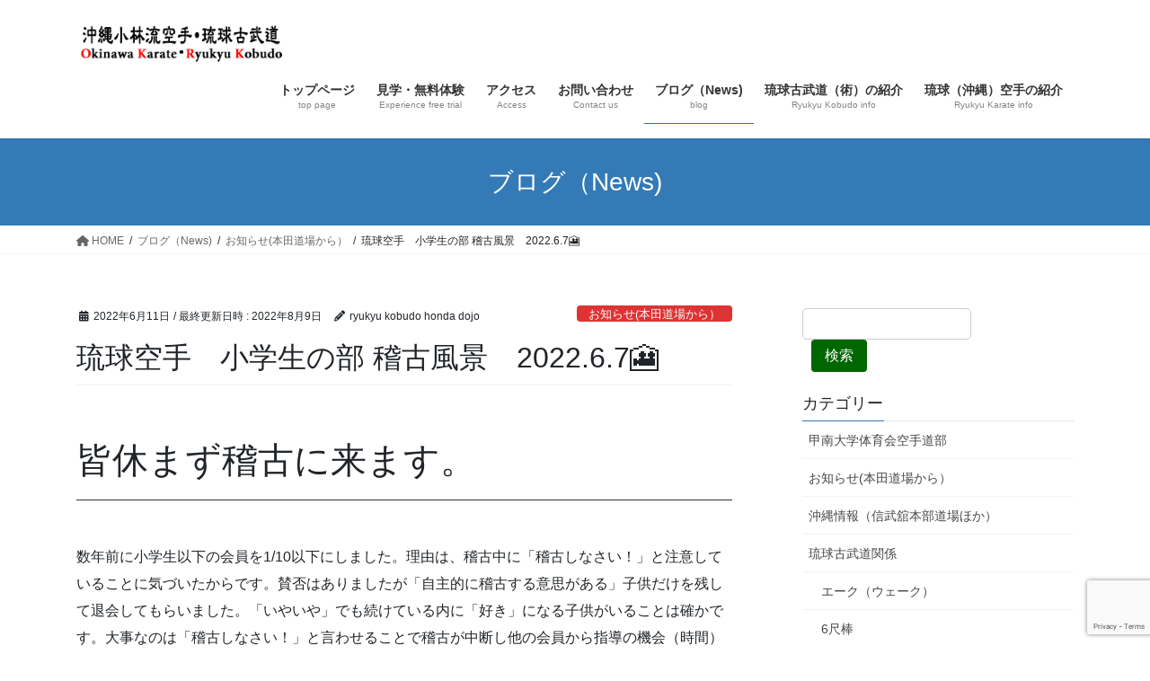

--- FILE ---
content_type: text/html; charset=UTF-8
request_url: https://komatu-dojo.com/archives/7393
body_size: 17731
content:
<!DOCTYPE html>
<html lang="ja">
<head>
<meta charset="utf-8">
<meta http-equiv="X-UA-Compatible" content="IE=edge">
<meta name="viewport" content="width=device-width, initial-scale=1">

<meta name='robots' content='index, follow, max-image-preview:large, max-snippet:-1, max-video-preview:-1' />
	
	<!-- Jetpack Site Verification Tags -->
<meta name="google-site-verification" content="-ZgpxnSVPdoC3TlnpPVkFZFecrjR5LczQ8XOeMdQLh4" />

	<!-- This site is optimized with the Yoast SEO plugin v26.2 - https://yoast.com/wordpress/plugins/seo/ -->
	<link media="all" href="https://komatu-dojo.com/wp-content/cache/autoptimize/css/autoptimize_93e021ea5957c19980cf87d9fbd1a45f.css" rel="stylesheet"><link media="print" href="https://komatu-dojo.com/wp-content/cache/autoptimize/css/autoptimize_382b0f3980a0826dea20ab4816f0733a.css" rel="stylesheet"><title>琉球空手　小学生の部 稽古風景　2022.6.7🎦 |</title>
	<meta name="description" content="琉球空手・古武道信武舘大阪本田道場は、個人の体力や目的あわせて「空手・琉球古武道」の基本と形を中心に指導しています。 シニアも安心・安全　沖縄小林流空手・琉球古武道　本田道場（Ryukyu Kobudo Shiｍbukan Honda Dojo）" />
	<link rel="canonical" href="https://komatu-dojo.com/archives/7393" />
	<meta property="og:locale" content="ja_JP" />
	<meta property="og:type" content="article" />
	<meta property="og:title" content="琉球空手　小学生の部 稽古風景　2022.6.7🎦 |" />
	<meta property="og:description" content="琉球空手・古武道信武舘大阪本田道場は、個人の体力や目的あわせて「空手・琉球古武道」の基本と形を中心に指導しています。 シニアも安心・安全　沖縄小林流空手・琉球古武道　本田道場（Ryukyu Kobudo Shiｍbukan Honda Dojo）" />
	<meta property="og:url" content="https://komatu-dojo.com/archives/7393" />
	<meta property="og:site_name" content="シニアも安心・安全　沖縄小林流空手・琉球古武道　本田道場（Ryukyu Kobudo Shiｍbukan Honda Dojo）" />
	<meta property="article:publisher" content="https://www.facebook.com/profile.php?id=100073280769691" />
	<meta property="article:author" content="https://www.facebook.com/profile.php?id=100073280769691" />
	<meta property="article:published_time" content="2022-06-10T22:56:08+00:00" />
	<meta property="article:modified_time" content="2022-08-09T07:41:01+00:00" />
	<meta property="og:image" content="https://komatu-dojo.com/wp-content/uploads/2022/06/2022.6.7-e1654731475839.jpg" />
	<meta property="og:image:width" content="150" />
	<meta property="og:image:height" content="144" />
	<meta property="og:image:type" content="image/jpeg" />
	<meta name="author" content="ryukyu kobudo honda dojo" />
	<meta name="twitter:card" content="summary_large_image" />
	<meta name="twitter:label1" content="執筆者" />
	<meta name="twitter:data1" content="ryukyu kobudo honda dojo" />
	<meta name="twitter:label2" content="推定読み取り時間" />
	<meta name="twitter:data2" content="1分" />
	<script type="application/ld+json" class="yoast-schema-graph">{"@context":"https://schema.org","@graph":[{"@type":"Article","@id":"https://komatu-dojo.com/archives/7393#article","isPartOf":{"@id":"https://komatu-dojo.com/archives/7393"},"author":{"name":"ryukyu kobudo honda dojo","@id":"https://komatu-dojo.com/#/schema/person/531d636630d7cad6531ecfd042b6f242"},"headline":"琉球空手　小学生の部 稽古風景　2022.6.7🎦","datePublished":"2022-06-10T22:56:08+00:00","dateModified":"2022-08-09T07:41:01+00:00","mainEntityOfPage":{"@id":"https://komatu-dojo.com/archives/7393"},"wordCount":1,"publisher":{"@id":"https://komatu-dojo.com/#/schema/person/531d636630d7cad6531ecfd042b6f242"},"image":{"@id":"https://komatu-dojo.com/archives/7393#primaryimage"},"thumbnailUrl":"https://i0.wp.com/komatu-dojo.com/wp-content/uploads/2022/06/2022.6.7-e1654731475839.jpg?fit=150%2C144&ssl=1","articleSection":["お知らせ(本田道場から）"],"inLanguage":"ja"},{"@type":"WebPage","@id":"https://komatu-dojo.com/archives/7393","url":"https://komatu-dojo.com/archives/7393","name":"琉球空手　小学生の部 稽古風景　2022.6.7🎦 |","isPartOf":{"@id":"https://komatu-dojo.com/#website"},"primaryImageOfPage":{"@id":"https://komatu-dojo.com/archives/7393#primaryimage"},"image":{"@id":"https://komatu-dojo.com/archives/7393#primaryimage"},"thumbnailUrl":"https://i0.wp.com/komatu-dojo.com/wp-content/uploads/2022/06/2022.6.7-e1654731475839.jpg?fit=150%2C144&ssl=1","datePublished":"2022-06-10T22:56:08+00:00","dateModified":"2022-08-09T07:41:01+00:00","description":"琉球空手・古武道信武舘大阪本田道場は、個人の体力や目的あわせて「空手・琉球古武道」の基本と形を中心に指導しています。 シニアも安心・安全　沖縄小林流空手・琉球古武道　本田道場（Ryukyu Kobudo Shiｍbukan Honda Dojo）","breadcrumb":{"@id":"https://komatu-dojo.com/archives/7393#breadcrumb"},"inLanguage":"ja","potentialAction":[{"@type":"ReadAction","target":["https://komatu-dojo.com/archives/7393"]}]},{"@type":"ImageObject","inLanguage":"ja","@id":"https://komatu-dojo.com/archives/7393#primaryimage","url":"https://i0.wp.com/komatu-dojo.com/wp-content/uploads/2022/06/2022.6.7-e1654731475839.jpg?fit=150%2C144&ssl=1","contentUrl":"https://i0.wp.com/komatu-dojo.com/wp-content/uploads/2022/06/2022.6.7-e1654731475839.jpg?fit=150%2C144&ssl=1","width":150,"height":144},{"@type":"BreadcrumbList","@id":"https://komatu-dojo.com/archives/7393#breadcrumb","itemListElement":[{"@type":"ListItem","position":1,"name":"ホーム","item":"https://komatu-dojo.com/"},{"@type":"ListItem","position":2,"name":"琉球空手　小学生の部 稽古風景　2022.6.7🎦"}]},{"@type":"WebSite","@id":"https://komatu-dojo.com/#website","url":"https://komatu-dojo.com/","name":"シニアも安心・安全　沖縄小林流空手・琉球古武道　本田道場（Ryukyu Kobudo Shiｍbukan Honda Dojo）","description":"平均年齢60才！沖縄小林流空手と琉球古武道（武器術ヌンチャク等）の道場です。沖縄武術の伝統に触れながら健康をまぜしましょう。Ryukyu Kobudo Shimbukan Honda Dojo","publisher":{"@id":"https://komatu-dojo.com/#/schema/person/531d636630d7cad6531ecfd042b6f242"},"potentialAction":[{"@type":"SearchAction","target":{"@type":"EntryPoint","urlTemplate":"https://komatu-dojo.com/?s={search_term_string}"},"query-input":{"@type":"PropertyValueSpecification","valueRequired":true,"valueName":"search_term_string"}}],"inLanguage":"ja"},{"@type":["Person","Organization"],"@id":"https://komatu-dojo.com/#/schema/person/531d636630d7cad6531ecfd042b6f242","name":"ryukyu kobudo honda dojo","image":{"@type":"ImageObject","inLanguage":"ja","@id":"https://komatu-dojo.com/#/schema/person/image/","url":"https://komatu-dojo.com/wp-content/uploads/2021/06/ティンベー関係cut150728_h-e1639979113969.png","contentUrl":"https://komatu-dojo.com/wp-content/uploads/2021/06/ティンベー関係cut150728_h-e1639979113969.png","width":200,"height":213,"caption":"ryukyu kobudo honda dojo"},"logo":{"@id":"https://komatu-dojo.com/#/schema/person/image/"},"sameAs":["https://komatu-dojo.com","https://www.facebook.com/profile.php?id=100073280769691","https://www.instagram.com/honda_dojo/","https://www.youtube.com/channel/UC1hYcmexZ_OBDnPoFhT6Clw"]}]}</script>
	<!-- / Yoast SEO plugin. -->


<link rel='dns-prefetch' href='//webfonts.sakura.ne.jp' />
<link rel='dns-prefetch' href='//stats.wp.com' />
<link rel='preconnect' href='//i0.wp.com' />
<link rel="alternate" type="application/rss+xml" title="シニアも安心・安全　沖縄小林流空手・琉球古武道　本田道場（Ryukyu Kobudo Shiｍbukan Honda Dojo） &raquo; フィード" href="https://komatu-dojo.com/feed" />
<link rel="alternate" type="application/rss+xml" title="シニアも安心・安全　沖縄小林流空手・琉球古武道　本田道場（Ryukyu Kobudo Shiｍbukan Honda Dojo） &raquo; コメントフィード" href="https://komatu-dojo.com/comments/feed" />
<meta name="description" content="早くマスクを外して稽古したいですね。子供たちは大きな声を出す練習をしなと３年間で声を失たような感じです。琉球古武道信武舘大阪本田道場は、個人の体力や目的あわせて「空手・琉球古武道」の基本と形を中心に指導しています。" /><script defer src="[data-uri]"></script>









































































































<script type="text/javascript" src="https://komatu-dojo.com/wp-includes/js/jquery/jquery.min.js?ver=3.7.1" id="jquery-core-js"></script>
<script defer type="text/javascript" src="https://komatu-dojo.com/wp-includes/js/jquery/jquery-migrate.min.js?ver=3.4.1" id="jquery-migrate-js"></script>
<script defer type="text/javascript" src="//webfonts.sakura.ne.jp/js/sakurav3.js?fadein=0&amp;ver=3.1.4" id="typesquare_std-js"></script>
<script type="text/javascript" src="https://komatu-dojo.com/wp-content/cache/autoptimize/js/autoptimize_single_e6092867f05ba9dc4c2eeda101a7edb9.js?ver=1759370314" id="fontawesome6-js" defer="defer" data-wp-strategy="defer"></script>
<script type="text/javascript" src="https://komatu-dojo.com/wp-content/cache/autoptimize/js/autoptimize_single_b442739bc534b85ceeb08bdc7e607e18.js?ver=1759370314" id="spider-js" defer="defer" data-wp-strategy="defer"></script>
<script defer id="biz-cal-script-js-extra" src="[data-uri]"></script>
<script defer type="text/javascript" src="https://komatu-dojo.com/wp-content/cache/autoptimize/js/autoptimize_single_daa549992b449fd5ac72c5edb5ac4422.js?ver=2.2.0" id="biz-cal-script-js"></script>
<link rel="https://api.w.org/" href="https://komatu-dojo.com/wp-json/" /><link rel="alternate" title="JSON" type="application/json" href="https://komatu-dojo.com/wp-json/wp/v2/posts/7393" /><link rel="EditURI" type="application/rsd+xml" title="RSD" href="https://komatu-dojo.com/xmlrpc.php?rsd" />
<meta name="generator" content="WordPress 6.8.3" />
<link rel='shortlink' href='https://komatu-dojo.com/?p=7393' />
<link rel="alternate" title="oEmbed (JSON)" type="application/json+oembed" href="https://komatu-dojo.com/wp-json/oembed/1.0/embed?url=https%3A%2F%2Fkomatu-dojo.com%2Farchives%2F7393" />
<link rel="alternate" title="oEmbed (XML)" type="text/xml+oembed" href="https://komatu-dojo.com/wp-json/oembed/1.0/embed?url=https%3A%2F%2Fkomatu-dojo.com%2Farchives%2F7393&#038;format=xml" />
	
		<noscript><style>.lazyload[data-src]{display:none !important;}</style></noscript>
	<!-- [ VK All in One Expansion Unit OGP ] -->
<meta property="og:site_name" content="シニアも安心・安全　沖縄小林流空手・琉球古武道　本田道場（Ryukyu Kobudo Shiｍbukan Honda Dojo）" />
<meta property="og:url" content="https://komatu-dojo.com/archives/7393" />
<meta property="og:title" content="琉球空手　小学生の部 稽古風景　2022.6.7🎦 | シニアも安心・安全　沖縄小林流空手・琉球古武道　本田道場（Ryukyu Kobudo Shiｍbukan Honda Dojo）" />
<meta property="og:description" content="早くマスクを外して稽古したいですね。子供たちは大きな声を出す練習をしなと３年間で声を失たような感じです。琉球古武道信武舘大阪本田道場は、個人の体力や目的あわせて「空手・琉球古武道」の基本と形を中心に指導しています。" />
<meta property="og:type" content="article" />
<meta property="og:image" content="https://i0.wp.com/komatu-dojo.com/wp-content/uploads/2022/06/2022.6.7-e1654731475839.jpg?fit=150%2C144&ssl=1" />
<meta property="og:image:width" content="150" />
<meta property="og:image:height" content="144" />
<!-- [ / VK All in One Expansion Unit OGP ] -->
<link rel="icon" href="https://i0.wp.com/komatu-dojo.com/wp-content/uploads/2020/11/cropped-%E3%83%86%E3%82%A3%E3%83%B3%E3%83%99%E3%83%BC%E9%96%A2%E4%BF%82cut150728_h.jpg?fit=32%2C32&#038;ssl=1" sizes="32x32" />
<link rel="icon" href="https://i0.wp.com/komatu-dojo.com/wp-content/uploads/2020/11/cropped-%E3%83%86%E3%82%A3%E3%83%B3%E3%83%99%E3%83%BC%E9%96%A2%E4%BF%82cut150728_h.jpg?fit=192%2C192&#038;ssl=1" sizes="192x192" />
<link rel="apple-touch-icon" href="https://i0.wp.com/komatu-dojo.com/wp-content/uploads/2020/11/cropped-%E3%83%86%E3%82%A3%E3%83%B3%E3%83%99%E3%83%BC%E9%96%A2%E4%BF%82cut150728_h.jpg?fit=180%2C180&#038;ssl=1" />
<meta name="msapplication-TileImage" content="https://i0.wp.com/komatu-dojo.com/wp-content/uploads/2020/11/cropped-%E3%83%86%E3%82%A3%E3%83%B3%E3%83%99%E3%83%BC%E9%96%A2%E4%BF%82cut150728_h.jpg?fit=270%2C270&#038;ssl=1" />
		
		<!-- [ VK All in One Expansion Unit Article Structure Data ] --><script type="application/ld+json">{"@context":"https://schema.org/","@type":"Article","headline":"琉球空手　小学生の部 稽古風景　2022.6.7🎦","image":"https://i0.wp.com/komatu-dojo.com/wp-content/uploads/2022/06/2022.6.7-e1654731475839.jpg?resize=150%2C144&amp;ssl=1","datePublished":"2022-06-11T07:56:08+09:00","dateModified":"2022-08-09T16:41:01+09:00","author":{"@type":"","name":"ryukyu kobudo honda dojo","url":"https://komatu-dojo.com/","sameAs":""}}</script><!-- [ / VK All in One Expansion Unit Article Structure Data ] -->
</head>
<body class="wp-singular post-template-default single single-post postid-7393 single-format-standard custom-background wp-theme-lightning vk-blocks fa_v6_css post-name-%e7%90%89%e7%90%83%e5%8f%a4%e6%ad%a6%e9%81%93%e3%83%bb%e7%a9%ba%e6%89%8b%e3%80%80%e5%b0%8f%e5%ad%a6%e7%94%9f%e3%81%ae%e9%83%a8-%e7%a8%bd%e5%8f%a4%e9%a2%a8%e6%99%af%e3%80%802022-6-7%f0%9f%8e%a6 category-honda-dojo-info post-type-post bootstrap4 device-pc">
<a class="skip-link screen-reader-text" href="#main">コンテンツへスキップ</a>
<a class="skip-link screen-reader-text" href="#vk-mobile-nav">ナビゲーションに移動</a>
<header class="siteHeader">
		<div class="container siteHeadContainer">
		<div class="navbar-header">
						<p class="navbar-brand siteHeader_logo">
			<a href="https://komatu-dojo.com/">
				<span><img src="[data-uri]" alt="シニアも安心・安全　沖縄小林流空手・琉球古武道　本田道場（Ryukyu Kobudo Shiｍbukan Honda Dojo）" data-src="https://komatu-dojo.com/wp-content/uploads/2025/06/rogo琉球古武道本田道場2025.6.6-1.png" decoding="async" class="lazyload" data-eio-rwidth="280" data-eio-rheight="60" /><noscript><img src="https://komatu-dojo.com/wp-content/uploads/2025/06/rogo琉球古武道本田道場2025.6.6-1.png" alt="シニアも安心・安全　沖縄小林流空手・琉球古武道　本田道場（Ryukyu Kobudo Shiｍbukan Honda Dojo）" data-eio="l" /></noscript></span>
			</a>
			</p>
					</div>

					<div id="gMenu_outer" class="gMenu_outer">
				<nav class="menu-%e3%83%a1%e3%82%a4%e3%83%b3%e3%83%a1%e3%83%8b%e3%83%a5%e3%83%bc-container"><ul id="menu-%e3%83%a1%e3%82%a4%e3%83%b3%e3%83%a1%e3%83%8b%e3%83%a5%e3%83%bc" class="menu gMenu vk-menu-acc"><li id="menu-item-7021" class="menu-item menu-item-type-post_type menu-item-object-page menu-item-home"><a href="https://komatu-dojo.com/"><strong class="gMenu_name">トップページ</strong><span class="gMenu_description">top page</span></a></li>
<li id="menu-item-683" class="menu-item menu-item-type-post_type menu-item-object-page menu-item-has-children"><a href="https://komatu-dojo.com/information-on-tours-and-free-trials"><strong class="gMenu_name">見学・無料体験</strong><span class="gMenu_description">Experience free trial</span></a>
<ul class="sub-menu">
	<li id="menu-item-11913" class="menu-item menu-item-type-post_type menu-item-object-page"><a href="https://komatu-dojo.com/information-on-tours-and-free-trials/teaching-method">指導方針</a></li>
	<li id="menu-item-130" class="menu-item menu-item-type-post_type menu-item-object-page"><a href="https://komatu-dojo.com/information-on-tours-and-free-trials/profile">代表プロフィール</a></li>
	<li id="menu-item-225" class="menu-item menu-item-type-post_type menu-item-object-page"><a href="https://komatu-dojo.com/information-on-tours-and-free-trials/information-on-tours-and-free-trials-join-us">入会のご案内 Join us</a></li>
	<li id="menu-item-1318" class="menu-item menu-item-type-post_type menu-item-object-page"><a href="https://komatu-dojo.com/information-on-tours-and-free-trials/faq-kobudo">よくある質問(琉球古武道）FAQ of Kobudo</a></li>
	<li id="menu-item-1319" class="menu-item menu-item-type-post_type menu-item-object-page"><a href="https://komatu-dojo.com/information-on-tours-and-free-trials/faq-karate">よくある質問（空手） FAQ of KARATE</a></li>
</ul>
</li>
<li id="menu-item-52" class="menu-item menu-item-type-post_type menu-item-object-page"><a href="https://komatu-dojo.com/access"><strong class="gMenu_name">アクセス</strong><span class="gMenu_description">Access</span></a></li>
<li id="menu-item-278" class="menu-item menu-item-type-post_type menu-item-object-page"><a href="https://komatu-dojo.com/contact"><strong class="gMenu_name">お問い合わせ</strong><span class="gMenu_description">Contact us</span></a></li>
<li id="menu-item-5842" class="menu-item menu-item-type-post_type menu-item-object-page current_page_parent current-menu-ancestor"><a href="https://komatu-dojo.com/blog"><strong class="gMenu_name">ブログ（News)</strong><span class="gMenu_description">blog</span></a></li>
<li id="menu-item-54" class="menu-item menu-item-type-post_type menu-item-object-page menu-item-has-children"><a href="https://komatu-dojo.com/ryukyu-kobudo-info"><strong class="gMenu_name">琉球古武道（術）の紹介</strong><span class="gMenu_description">Ryukyu Kobudo info</span></a>
<ul class="sub-menu">
	<li id="menu-item-71" class="menu-item menu-item-type-post_type menu-item-object-page"><a href="https://komatu-dojo.com/ryukyu-kobudo-info/shinbukan-info">琉球古武道信武館本部の紹介 Shimbukan info</a></li>
	<li id="menu-item-53" class="menu-item menu-item-type-post_type menu-item-object-page"><a href="https://komatu-dojo.com/ryukyu-kobudo-info/kind-of-weapons">武具の種類 Weapons type</a></li>
	<li id="menu-item-484" class="menu-item menu-item-type-post_type menu-item-object-page"><a href="https://komatu-dojo.com/ryukyu-kobudo-info/practice-step">稽古の進め方 How to proceed with Kobudo</a></li>
	<li id="menu-item-359" class="menu-item menu-item-type-post_type menu-item-object-page"><a href="https://komatu-dojo.com/ryukyu-kobudo-info/kyu-test-dan-test">昇級昇段（古武道）Graiding syllabus</a></li>
	<li id="menu-item-789" class="menu-item menu-item-type-post_type menu-item-object-page"><a href="https://komatu-dojo.com/ryukyu-kobudo-info/rental-of-weapons">道場所有の武具（貸出）Weapons rental</a></li>
</ul>
</li>
<li id="menu-item-11906" class="menu-item menu-item-type-post_type menu-item-object-page menu-item-has-children"><a href="https://komatu-dojo.com/okinawa-karate-info"><strong class="gMenu_name">琉球（沖縄）空手の紹介</strong><span class="gMenu_description">Ryukyu Karate info</span></a>
<ul class="sub-menu">
	<li id="menu-item-11907" class="menu-item menu-item-type-post_type menu-item-object-page"><a href="https://komatu-dojo.com/okinawa-karate-info/mukenkai-info">沖縄小林流無拳会の紹介 mukenkai info</a></li>
	<li id="menu-item-18895" class="menu-item menu-item-type-post_type menu-item-object-page"><a href="https://komatu-dojo.com/okinawa-karate-info/kind-of-karate">空手の種類（違い）</a></li>
	<li id="menu-item-8798" class="menu-item menu-item-type-post_type menu-item-object-page"><a href="https://komatu-dojo.com/okinawa-karate-info/how-to-enjoy">空手の楽しみ方 How to enjoy in karate</a></li>
</ul>
</li>
</ul></nav>			</div>
			</div>
	</header>

<div class="section page-header"><div class="container"><div class="row"><div class="col-md-12">
<div class="page-header_pageTitle">
ブログ（News)</div>
</div></div></div></div><!-- [ /.page-header ] -->


<!-- [ .breadSection ] --><div class="section breadSection"><div class="container"><div class="row"><ol class="breadcrumb" itemscope itemtype="https://schema.org/BreadcrumbList"><li id="panHome" itemprop="itemListElement" itemscope itemtype="http://schema.org/ListItem"><a itemprop="item" href="https://komatu-dojo.com/"><span itemprop="name"><i class="fa fa-home"></i> HOME</span></a><meta itemprop="position" content="1" /></li><li itemprop="itemListElement" itemscope itemtype="http://schema.org/ListItem"><a itemprop="item" href="https://komatu-dojo.com/blog"><span itemprop="name">ブログ（News)</span></a><meta itemprop="position" content="2" /></li><li itemprop="itemListElement" itemscope itemtype="http://schema.org/ListItem"><a itemprop="item" href="https://komatu-dojo.com/archives/category/honda-dojo-info"><span itemprop="name">お知らせ(本田道場から）</span></a><meta itemprop="position" content="3" /></li><li><span>琉球空手　小学生の部 稽古風景　2022.6.7🎦</span><meta itemprop="position" content="4" /></li></ol></div></div></div><!-- [ /.breadSection ] -->

<div class="section siteContent">
<div class="container">
<div class="row">

	<div class="col mainSection mainSection-col-two baseSection vk_posts-mainSection" id="main" role="main">
				<article id="post-7393" class="entry entry-full post-7393 post type-post status-publish format-standard has-post-thumbnail hentry category-honda-dojo-info">

	
	
		<header class="entry-header">
			<div class="entry-meta">


<span class="published entry-meta_items">2022年6月11日</span>

<span class="entry-meta_items entry-meta_updated">/ 最終更新日時 : <span class="updated">2022年8月9日</span></span>


	
	<span class="vcard author entry-meta_items entry-meta_items_author"><span class="fn">ryukyu kobudo honda dojo</span></span>



<span class="entry-meta_items entry-meta_items_term"><a href="https://komatu-dojo.com/archives/category/honda-dojo-info" class="btn btn-xs btn-primary entry-meta_items_term_button" style="background-color:#dd3333;border:none;">お知らせ(本田道場から）</a></span>
</div>
				<h1 class="entry-title">
											琉球空手　小学生の部 稽古風景　2022.6.7🎦									</h1>
		</header>

	
	
	<div class="entry-body">
				
<h1 class="is-style-vk-heading-solid_bottomborder_black wp-block-heading">皆休まず稽古に来ます。</h1>



<p>数年前に小学生以下の会員を1/10以下にしました。理由は、稽古中に「稽古しなさい！」と注意していることに気づいたからです。賛否はありましたが「自主的に稽古する意思がある」子供だけを残して退会してもらいました。「いやいや」でも続けている内に「好き」になる子供がいることは確かです。大事なのは「稽古しなさい！」と言わせることで稽古が中断し他の会員から指導の機会（時間）を奪っていると気付いていない事です。</p>



<p>嫌がる子供をなだめて教えるつもりもありません。でも、稽古の邪魔をしなければ本人がその気になるまで気長に待ちます。（稀なケースですが、過去に１年間お母さんと一緒に見学していた子供がいました。後に入会し高校では空手部に入り今は看護師をしています。）</p>



<p></p>



<div style="text-align:center;" ><iframe width="345" height="195"  title="YouTube video player" frameborder="0" allow="accelerometer; autoplay; clipboard-write; encrypted-media; gyroscope; picture-in-picture" allowfullscreen="" data-src="https://www.youtube.com/embed/tmLn-159znc?loop=1&amp;playlist=tmLn-159znc" class="lazyload"></iframe></div>



<p></p>



<div class="wp-block-buttons is-layout-flex wp-block-buttons-is-layout-flex">
<div class="wp-block-button"><a class="wp-block-button__link has-vivid-cyan-blue-background-color has-background" href="https://komatu-dojo.com/contact">問い合わせフォーム</a></div>



<div class="wp-block-button"><a class="wp-block-button__link has-vivid-cyan-blue-background-color has-background" href="https://komatu-dojo.com/access/" target="_blank" rel="noreferrer noopener">アクセス</a></div>



<div class="wp-block-button"><a class="wp-block-button__link has-vivid-cyan-blue-background-color has-background" href="https://www.facebook.com/ryukyu.kobudo.shimbukan.honda/" target="_blank" rel="noreferrer noopener">facebook</a></div>
</div>



<p></p>



<p>琉球空手・琉球古武道信武舘　本田道場</p>
			</div>

	
	
	
	
		<div class="entry-footer">

			<div class="entry-meta-dataList"><dl><dt>カテゴリー</dt><dd><a href="https://komatu-dojo.com/archives/category/honda-dojo-info">お知らせ(本田道場から）</a></dd></dl></div>
		</div><!-- [ /.entry-footer ] -->
	
	
			
	
		
		
		
		
	
	
</article><!-- [ /#post-7393 ] -->


	<div class="vk_posts postNextPrev">

		<div id="post-7309" class="vk_post vk_post-postType-post card card-post card-horizontal card-sm vk_post-col-xs-12 vk_post-col-sm-12 vk_post-col-md-6 post-7309 post type-post status-publish format-standard has-post-thumbnail hentry category-etc"><div class="card-horizontal-inner-row"><div class="vk_post-col-5 col-5 card-img-outer"><div class="vk_post_imgOuter"><a href="https://komatu-dojo.com/archives/7309"><div class="card-img-overlay"><span class="vk_post_imgOuter_singleTermLabel" style="color:#fff;background-color:#999999">雑記</span></div><noscript><img src="https://i0.wp.com/komatu-dojo.com/wp-content/uploads/2022/06/000062288332022_01_580-e1654645409225.jpg?fit=245%2C300&amp;ssl=1" class="vk_post_imgOuter_img card-img card-img-use-bg wp-post-image" /></noscript><img src='data:image/svg+xml,%3Csvg%20xmlns=%22http://www.w3.org/2000/svg%22%20viewBox=%220%200%20210%20140%22%3E%3C/svg%3E' data-src="https://i0.wp.com/komatu-dojo.com/wp-content/uploads/2022/06/000062288332022_01_580-e1654645409225.jpg?fit=245%2C300&amp;ssl=1" class="lazyload vk_post_imgOuter_img card-img card-img-use-bg wp-post-image" /></a></div><!-- [ /.vk_post_imgOuter ] --></div><!-- /.col --><div class="vk_post-col-7 col-7"><div class="vk_post_body card-body"><p class="postNextPrev_label">前の記事</p><h5 class="vk_post_title card-title"><a href="https://komatu-dojo.com/archives/7309">NHK趣味どきっ！ 体も心もリフレッシュ！</a></h5><div class="vk_post_date card-date published">2022年6月10日</div></div><!-- [ /.card-body ] --></div><!-- /.col --></div><!-- [ /.row ] --></div><!-- [ /.card ] -->
		<div id="post-5403" class="vk_post vk_post-postType-post card card-post card-horizontal card-sm vk_post-col-xs-12 vk_post-col-sm-12 vk_post-col-md-6 card-horizontal-reverse postNextPrev_next post-5403 post type-post status-publish format-standard has-post-thumbnail hentry category-honda-dojo-info"><div class="card-horizontal-inner-row"><div class="vk_post-col-5 col-5 card-img-outer"><div class="vk_post_imgOuter"><a href="https://komatu-dojo.com/archives/5403"><div class="card-img-overlay"><span class="vk_post_imgOuter_singleTermLabel" style="color:#fff;background-color:#dd3333">お知らせ(本田道場から）</span></div><noscript><img src="https://i0.wp.com/komatu-dojo.com/wp-content/uploads/2021/06/47684239_m-1-e1632892613307.jpg?fit=300%2C200&amp;ssl=1" class="vk_post_imgOuter_img card-img card-img-use-bg wp-post-image" /></noscript><img src='data:image/svg+xml,%3Csvg%20xmlns=%22http://www.w3.org/2000/svg%22%20viewBox=%220%200%20210%20140%22%3E%3C/svg%3E' data-src="https://i0.wp.com/komatu-dojo.com/wp-content/uploads/2021/06/47684239_m-1-e1632892613307.jpg?fit=300%2C200&amp;ssl=1" class="lazyload vk_post_imgOuter_img card-img card-img-use-bg wp-post-image" /></a></div><!-- [ /.vk_post_imgOuter ] --></div><!-- /.col --><div class="vk_post-col-7 col-7"><div class="vk_post_body card-body"><p class="postNextPrev_label">次の記事</p><h5 class="vk_post_title card-title"><a href="https://komatu-dojo.com/archives/5403">全日本空手道連盟（JKF）　公認段位に挑戦！！</a></h5><div class="vk_post_date card-date published">2022年6月12日</div></div><!-- [ /.card-body ] --></div><!-- /.col --></div><!-- [ /.row ] --></div><!-- [ /.card ] -->
		</div>
					</div><!-- [ /.mainSection ] -->

			<div class="col subSection sideSection sideSection-col-two baseSection">
						<aside class="widget widget_block widget_search" id="block-24"><form role="search" method="get" action="https://komatu-dojo.com/" class="wp-block-search__button-outside wp-block-search__text-button alignleft wp-block-search"    ><label class="wp-block-search__label" for="wp-block-search__input-1" >検索</label><div class="wp-block-search__inside-wrapper "  style="width: 75%"><input class="wp-block-search__input" id="wp-block-search__input-1" placeholder="" value="" type="search" name="s" required /><button aria-label="検索" class="wp-block-search__button has-background wp-element-button" type="submit"  style="background-color: #006600">検索</button></div></form></aside>		<aside class="widget widget_wp_widget_vk_taxonomy_list" id="wp_widget_vk_taxonomy_list-3">		<div class="sideWidget widget_taxonomies widget_nav_menu">
			<h1 class="widget-title subSection-title">カテゴリー</h1>			<ul class="localNavi">

					<li class="cat-item cat-item-65"><a href="https://komatu-dojo.com/archives/category/konan-karate">甲南大学体育会空手道部</a>
</li>
	<li class="cat-item cat-item-7"><a href="https://komatu-dojo.com/archives/category/honda-dojo-info">お知らせ(本田道場から）</a>
</li>
	<li class="cat-item cat-item-1"><a href="https://komatu-dojo.com/archives/category/okinawa-info">沖縄情報（信武舘本部道場ほか）</a>
</li>
	<li class="cat-item cat-item-12"><a href="https://komatu-dojo.com/archives/category/ryukyu-kobudo-info">琉球古武道関係</a>
<ul class='children'>
	<li class="cat-item cat-item-63"><a href="https://komatu-dojo.com/archives/category/ryukyu-kobudo-info/ryuku-kobudo-eku">エーク（ウェーク）</a>
</li>
	<li class="cat-item cat-item-64"><a href="https://komatu-dojo.com/archives/category/ryukyu-kobudo-info/bo">6尺棒</a>
</li>
	<li class="cat-item cat-item-61"><a href="https://komatu-dojo.com/archives/category/ryukyu-kobudo-info/weapons">琉球古武道の武具</a>
</li>
</ul>
</li>
	<li class="cat-item cat-item-62"><a href="https://komatu-dojo.com/archives/category/karate-shorin-ryu">琉球空手関係</a>
</li>
	<li class="cat-item cat-item-9"><a href="https://komatu-dojo.com/archives/category/etc">雑記</a>
</li>
			</ul>
		</div>
		</aside>		<aside class="widget widget_vkexunit_post_list" id="vkexunit_post_list-4"><div class="veu_postList pt_0"><h1 class="widget-title subSection-title">最近の投稿</h1><div class="postList postList_miniThumb">
<div class="postList_item" id="post-20349">
				<div class="postList_thumbnail">
		<a href="https://komatu-dojo.com/archives/20349">
			<noscript><img width="150" height="150" src="https://i0.wp.com/komatu-dojo.com/wp-content/uploads/2025/10/IMG_3637-e1761208285692.jpeg?resize=150%2C150&amp;ssl=1" class="attachment-thumbnail size-thumbnail wp-post-image" alt="" decoding="async" srcset="https://i0.wp.com/komatu-dojo.com/wp-content/uploads/2025/10/IMG_3637-e1761208285692.jpeg?resize=150%2C150&amp;ssl=1 150w, https://i0.wp.com/komatu-dojo.com/wp-content/uploads/2025/10/IMG_3637-e1761208285692.jpeg?zoom=2&amp;resize=150%2C150&amp;ssl=1 300w, https://i0.wp.com/komatu-dojo.com/wp-content/uploads/2025/10/IMG_3637-e1761208285692.jpeg?zoom=3&amp;resize=150%2C150&amp;ssl=1 450w" sizes="(max-width: 150px) 100vw, 150px" /></noscript><img width="150" height="150" src='data:image/svg+xml,%3Csvg%20xmlns=%22http://www.w3.org/2000/svg%22%20viewBox=%220%200%20150%20150%22%3E%3C/svg%3E' data-src="https://i0.wp.com/komatu-dojo.com/wp-content/uploads/2025/10/IMG_3637-e1761208285692.jpeg?resize=150%2C150&amp;ssl=1" class="lazyload attachment-thumbnail size-thumbnail wp-post-image" alt="" decoding="async" data-srcset="https://i0.wp.com/komatu-dojo.com/wp-content/uploads/2025/10/IMG_3637-e1761208285692.jpeg?resize=150%2C150&amp;ssl=1 150w, https://i0.wp.com/komatu-dojo.com/wp-content/uploads/2025/10/IMG_3637-e1761208285692.jpeg?zoom=2&amp;resize=150%2C150&amp;ssl=1 300w, https://i0.wp.com/komatu-dojo.com/wp-content/uploads/2025/10/IMG_3637-e1761208285692.jpeg?zoom=3&amp;resize=150%2C150&amp;ssl=1 450w" data-sizes="(max-width: 150px) 100vw, 150px" />		</a>
		</div><!-- [ /.postList_thumbnail ] -->
		<div class="postList_body">
		<div class="postList_title entry-title"><a href="https://komatu-dojo.com/archives/20349">【続報】見学・無料体験について</a></div><div class="published postList_date postList_meta_items">2025年10月23日</div>	</div><!-- [ /.postList_body ] -->
</div>
		
<div class="postList_item" id="post-20573">
				<div class="postList_thumbnail">
		<a href="https://komatu-dojo.com/archives/20573">
			<noscript><img width="150" height="150" src="https://i0.wp.com/komatu-dojo.com/wp-content/uploads/2025/11/S__21495810-e1762065008475.jpg?resize=150%2C150&amp;ssl=1" class="attachment-thumbnail size-thumbnail wp-post-image" alt="" decoding="async" srcset="https://i0.wp.com/komatu-dojo.com/wp-content/uploads/2025/11/S__21495810-e1762065008475.jpg?w=1105&amp;ssl=1 1105w, https://i0.wp.com/komatu-dojo.com/wp-content/uploads/2025/11/S__21495810-e1762065008475.jpg?resize=1015%2C1024&amp;ssl=1 1015w, https://i0.wp.com/komatu-dojo.com/wp-content/uploads/2025/11/S__21495810-e1762065008475.jpg?resize=150%2C150&amp;ssl=1 150w, https://i0.wp.com/komatu-dojo.com/wp-content/uploads/2025/11/S__21495810-e1762065008475.jpg?resize=768%2C775&amp;ssl=1 768w" sizes="(max-width: 150px) 100vw, 150px" /></noscript><img width="150" height="150" src='data:image/svg+xml,%3Csvg%20xmlns=%22http://www.w3.org/2000/svg%22%20viewBox=%220%200%20150%20150%22%3E%3C/svg%3E' data-src="https://i0.wp.com/komatu-dojo.com/wp-content/uploads/2025/11/S__21495810-e1762065008475.jpg?resize=150%2C150&amp;ssl=1" class="lazyload attachment-thumbnail size-thumbnail wp-post-image" alt="" decoding="async" data-srcset="https://i0.wp.com/komatu-dojo.com/wp-content/uploads/2025/11/S__21495810-e1762065008475.jpg?w=1105&amp;ssl=1 1105w, https://i0.wp.com/komatu-dojo.com/wp-content/uploads/2025/11/S__21495810-e1762065008475.jpg?resize=1015%2C1024&amp;ssl=1 1015w, https://i0.wp.com/komatu-dojo.com/wp-content/uploads/2025/11/S__21495810-e1762065008475.jpg?resize=150%2C150&amp;ssl=1 150w, https://i0.wp.com/komatu-dojo.com/wp-content/uploads/2025/11/S__21495810-e1762065008475.jpg?resize=768%2C775&amp;ssl=1 768w" data-sizes="(max-width: 150px) 100vw, 150px" />		</a>
		</div><!-- [ /.postList_thumbnail ] -->
		<div class="postList_body">
		<div class="postList_title entry-title"><a href="https://komatu-dojo.com/archives/20573">大阪・東淀川で空手・古武道無料体験</a></div><div class="published postList_date postList_meta_items">2025年11月2日</div>	</div><!-- [ /.postList_body ] -->
</div>
		
<div class="postList_item" id="post-20556">
				<div class="postList_thumbnail">
		<a href="https://komatu-dojo.com/archives/20556">
			<noscript><img width="150" height="150" src="https://i0.wp.com/komatu-dojo.com/wp-content/uploads/2025/10/R0000021-2.jpg?resize=150%2C150&amp;ssl=1" class="attachment-thumbnail size-thumbnail wp-post-image" alt="" decoding="async" srcset="https://i0.wp.com/komatu-dojo.com/wp-content/uploads/2025/10/R0000021-2.jpg?resize=150%2C150&amp;ssl=1 150w, https://i0.wp.com/komatu-dojo.com/wp-content/uploads/2025/10/R0000021-2.jpg?zoom=2&amp;resize=150%2C150&amp;ssl=1 300w, https://i0.wp.com/komatu-dojo.com/wp-content/uploads/2025/10/R0000021-2.jpg?zoom=3&amp;resize=150%2C150&amp;ssl=1 450w" sizes="(max-width: 150px) 100vw, 150px" /></noscript><img width="150" height="150" src='data:image/svg+xml,%3Csvg%20xmlns=%22http://www.w3.org/2000/svg%22%20viewBox=%220%200%20150%20150%22%3E%3C/svg%3E' data-src="https://i0.wp.com/komatu-dojo.com/wp-content/uploads/2025/10/R0000021-2.jpg?resize=150%2C150&amp;ssl=1" class="lazyload attachment-thumbnail size-thumbnail wp-post-image" alt="" decoding="async" data-srcset="https://i0.wp.com/komatu-dojo.com/wp-content/uploads/2025/10/R0000021-2.jpg?resize=150%2C150&amp;ssl=1 150w, https://i0.wp.com/komatu-dojo.com/wp-content/uploads/2025/10/R0000021-2.jpg?zoom=2&amp;resize=150%2C150&amp;ssl=1 300w, https://i0.wp.com/komatu-dojo.com/wp-content/uploads/2025/10/R0000021-2.jpg?zoom=3&amp;resize=150%2C150&amp;ssl=1 450w" data-sizes="(max-width: 150px) 100vw, 150px" />		</a>
		</div><!-- [ /.postList_thumbnail ] -->
		<div class="postList_body">
		<div class="postList_title entry-title"><a href="https://komatu-dojo.com/archives/20556">大阪・東淀川・本田道場の空手・古武道撮影チャレンジ</a></div><div class="published postList_date postList_meta_items">2025年10月30日</div>	</div><!-- [ /.postList_body ] -->
</div>
		
<div class="postList_item" id="post-20406">
				<div class="postList_thumbnail">
		<a href="https://komatu-dojo.com/archives/20406">
			<noscript><img width="150" height="150" src="https://i0.wp.com/komatu-dojo.com/wp-content/uploads/2025/10/782EA723-4C86-48AC-96E8-659F37F487C6.jpg?resize=150%2C150&amp;ssl=1" class="attachment-thumbnail size-thumbnail wp-post-image" alt="" decoding="async" srcset="https://i0.wp.com/komatu-dojo.com/wp-content/uploads/2025/10/782EA723-4C86-48AC-96E8-659F37F487C6.jpg?resize=150%2C150&amp;ssl=1 150w, https://i0.wp.com/komatu-dojo.com/wp-content/uploads/2025/10/782EA723-4C86-48AC-96E8-659F37F487C6.jpg?zoom=2&amp;resize=150%2C150&amp;ssl=1 300w, https://i0.wp.com/komatu-dojo.com/wp-content/uploads/2025/10/782EA723-4C86-48AC-96E8-659F37F487C6.jpg?zoom=3&amp;resize=150%2C150&amp;ssl=1 450w" sizes="(max-width: 150px) 100vw, 150px" /></noscript><img width="150" height="150" src='data:image/svg+xml,%3Csvg%20xmlns=%22http://www.w3.org/2000/svg%22%20viewBox=%220%200%20150%20150%22%3E%3C/svg%3E' data-src="https://i0.wp.com/komatu-dojo.com/wp-content/uploads/2025/10/782EA723-4C86-48AC-96E8-659F37F487C6.jpg?resize=150%2C150&amp;ssl=1" class="lazyload attachment-thumbnail size-thumbnail wp-post-image" alt="" decoding="async" data-srcset="https://i0.wp.com/komatu-dojo.com/wp-content/uploads/2025/10/782EA723-4C86-48AC-96E8-659F37F487C6.jpg?resize=150%2C150&amp;ssl=1 150w, https://i0.wp.com/komatu-dojo.com/wp-content/uploads/2025/10/782EA723-4C86-48AC-96E8-659F37F487C6.jpg?zoom=2&amp;resize=150%2C150&amp;ssl=1 300w, https://i0.wp.com/komatu-dojo.com/wp-content/uploads/2025/10/782EA723-4C86-48AC-96E8-659F37F487C6.jpg?zoom=3&amp;resize=150%2C150&amp;ssl=1 450w" data-sizes="(max-width: 150px) 100vw, 150px" />		</a>
		</div><!-- [ /.postList_thumbnail ] -->
		<div class="postList_body">
		<div class="postList_title entry-title"><a href="https://komatu-dojo.com/archives/20406">沖縄本部で会議</a></div><div class="published postList_date postList_meta_items">2025年10月28日</div>	</div><!-- [ /.postList_body ] -->
</div>
		
<div class="postList_item" id="post-20354">
				<div class="postList_thumbnail">
		<a href="https://komatu-dojo.com/archives/20354">
			<noscript><img width="150" height="150" src="https://i0.wp.com/komatu-dojo.com/wp-content/uploads/2025/10/S__24174599.jpg?resize=150%2C150&amp;ssl=1" class="attachment-thumbnail size-thumbnail wp-post-image" alt="" decoding="async" srcset="https://i0.wp.com/komatu-dojo.com/wp-content/uploads/2025/10/S__24174599.jpg?resize=150%2C150&amp;ssl=1 150w, https://i0.wp.com/komatu-dojo.com/wp-content/uploads/2025/10/S__24174599.jpg?zoom=2&amp;resize=150%2C150&amp;ssl=1 300w, https://i0.wp.com/komatu-dojo.com/wp-content/uploads/2025/10/S__24174599.jpg?zoom=3&amp;resize=150%2C150&amp;ssl=1 450w" sizes="(max-width: 150px) 100vw, 150px" /></noscript><img width="150" height="150" src='data:image/svg+xml,%3Csvg%20xmlns=%22http://www.w3.org/2000/svg%22%20viewBox=%220%200%20150%20150%22%3E%3C/svg%3E' data-src="https://i0.wp.com/komatu-dojo.com/wp-content/uploads/2025/10/S__24174599.jpg?resize=150%2C150&amp;ssl=1" class="lazyload attachment-thumbnail size-thumbnail wp-post-image" alt="" decoding="async" data-srcset="https://i0.wp.com/komatu-dojo.com/wp-content/uploads/2025/10/S__24174599.jpg?resize=150%2C150&amp;ssl=1 150w, https://i0.wp.com/komatu-dojo.com/wp-content/uploads/2025/10/S__24174599.jpg?zoom=2&amp;resize=150%2C150&amp;ssl=1 300w, https://i0.wp.com/komatu-dojo.com/wp-content/uploads/2025/10/S__24174599.jpg?zoom=3&amp;resize=150%2C150&amp;ssl=1 450w" data-sizes="(max-width: 150px) 100vw, 150px" />		</a>
		</div><!-- [ /.postList_thumbnail ] -->
		<div class="postList_body">
		<div class="postList_title entry-title"><a href="https://komatu-dojo.com/archives/20354">2025年空手の日</a></div><div class="published postList_date postList_meta_items">2025年10月28日</div>	</div><!-- [ /.postList_body ] -->
</div>
		</div></div></aside><aside class="widget widget_text" id="text-3">			<div class="textwidget"><p><a href="https://lin.ee/phviKAZ" target="_blank" rel="noopener noreferrer"><br />
  <noscript><img decoding="async" data-recalc-dims="1" src="https://i0.wp.com/scdn.line-apps.com/n/line_add_friends/btn/ja.png?w=1140&#038;ssl=1" alt="LINEで友だち追加" style="height: 60px;"></noscript><img class="lazyload" decoding="async" data-recalc-dims="1" src='data:image/svg+xml,%3Csvg%20xmlns=%22http://www.w3.org/2000/svg%22%20viewBox=%220%200%20210%20140%22%3E%3C/svg%3E' data-src="https://i0.wp.com/scdn.line-apps.com/n/line_add_friends/btn/ja.png?w=1140&#038;ssl=1" alt="LINEで友だち追加" style="height: 60px;"><br />
</a></p>
</div>
		</aside>					</div><!-- [ /.subSection ] -->
	

</div><!-- [ /.row ] -->
</div><!-- [ /.container ] -->
</div><!-- [ /.siteContent ] -->



<footer class="section siteFooter">
			<div class="footerMenu">
			<div class="container">
				<nav class="menu-%e3%83%a1%e3%82%a4%e3%83%b3%e3%83%a1%e3%83%8b%e3%83%a5%e3%83%bc-container"><ul id="menu-%e3%83%a1%e3%82%a4%e3%83%b3%e3%83%a1%e3%83%8b%e3%83%a5%e3%83%bc-1" class="menu nav"><li id="menu-item-7021" class="menu-item menu-item-type-post_type menu-item-object-page menu-item-home menu-item-7021"><a href="https://komatu-dojo.com/">トップページ</a></li>
<li id="menu-item-683" class="menu-item menu-item-type-post_type menu-item-object-page menu-item-683"><a href="https://komatu-dojo.com/information-on-tours-and-free-trials">見学・無料体験</a></li>
<li id="menu-item-52" class="menu-item menu-item-type-post_type menu-item-object-page menu-item-52"><a href="https://komatu-dojo.com/access">アクセス</a></li>
<li id="menu-item-278" class="menu-item menu-item-type-post_type menu-item-object-page menu-item-278"><a href="https://komatu-dojo.com/contact">お問い合わせ</a></li>
<li id="menu-item-5842" class="menu-item menu-item-type-post_type menu-item-object-page current_page_parent menu-item-5842 current-menu-ancestor"><a href="https://komatu-dojo.com/blog">ブログ（News)</a></li>
<li id="menu-item-54" class="menu-item menu-item-type-post_type menu-item-object-page menu-item-54"><a href="https://komatu-dojo.com/ryukyu-kobudo-info">琉球古武道（術）の紹介</a></li>
<li id="menu-item-11906" class="menu-item menu-item-type-post_type menu-item-object-page menu-item-11906"><a href="https://komatu-dojo.com/okinawa-karate-info">琉球（沖縄）空手の紹介</a></li>
</ul></nav>			</div>
		</div>
					<div class="container sectionBox footerWidget">
			<div class="row">
				<div class="col-md-4"><aside class="widget widget_wp_widget_vkexunit_profile" id="wp_widget_vkexunit_profile-10">
<div class="veu_profile">
<h1 class="widget-title subSection-title">住所＆連絡先</h1><div class="profile" >
		<div class="media_outer media_float media_left" style="width:100px;"><noscript><img class="profile_media" src="https://komatu-dojo.com/wp-content/uploads/2023/01/Shimbukan.png" alt="Shimbukan" /></noscript><img class="lazyload profile_media" src='data:image/svg+xml,%3Csvg%20xmlns=%22http://www.w3.org/2000/svg%22%20viewBox=%220%200%20210%20140%22%3E%3C/svg%3E' data-src="https://komatu-dojo.com/wp-content/uploads/2023/01/Shimbukan.png" alt="Shimbukan" /></div><p class="profile_text">〒533-0004<br />
大阪市東淀川区小松3-5-15　<br />
専念寺　小松幼稚園内<br />
TEL　09021188637</p>

			<ul class="sns_btns">
			<li class="facebook_btn"><a href="https://www.facebook.com/profile.php?id=100073280769691" target="_blank" style="border:none;background:none; width:30px; height:30px;"><i class="fa-solid fa-brands fa-facebook icon"></i></a></li><li class="mail_btn"><a href="https://komatu-dojo.com/contact/" target="_blank" style="border:none;background:none; width:30px; height:30px;"><i class="fa-solid fa-envelope icon"></i></a></li></ul>

</div>
<!-- / .site-profile -->
</div>
		</aside></div><div class="col-md-4"><aside class="widget widget_bizcalendar" id="bizcalendar-3"><h1 class="widget-title subSection-title">稽古日</h1><div id='biz_calendar'></div></aside></div><div class="col-md-4"><aside class="widget widget_bizcalendar" id="bizcalendar-5"><h1 class="widget-title subSection-title">アクセスマップ</h1><div id='biz_calendar'></div></aside><aside class="widget widget_block" id="block-8"><p><iframe  width="350" height="450" style="border:0;" allowfullscreen="" loading="lazy" referrerpolicy="no-referrer-when-downgrade" data-src="https://www.google.com/maps/embed?pb=!1m14!1m8!1m3!1d4636.02033349746!2d135.5354641379127!3d34.75152648322211!3m2!1i1024!2i768!4f13.1!3m3!1m2!1s0x0%3A0x4db55b81f3f8cebc!2z5aSn6Ziq5biC5p2x5reA5bed5Yy6IOeQieeQg-WPpOatpumBk--8iOihk--8ieODu-epuuaJiyDmnKznlLDpgZPloLTvvIhSeXVreXUgS29idWRvKQ!5e0!3m2!1sja!2sjp!4v1650842467117!5m2!1sja!2sjp" class="lazyload"></iframe></p></aside></div>			</div>
		</div>
	
	
	<div class="container sectionBox copySection text-center">
			<p>Copyright &copy; シニアも安心・安全　沖縄小林流空手・琉球古武道　本田道場（Ryukyu Kobudo Shiｍbukan Honda Dojo） All Rights Reserved.</p><p>Powered by <a href="https://wordpress.org/">WordPress</a> with <a href="https://wordpress.org/themes/lightning/" target="_blank" title="Free WordPress Theme Lightning">Lightning Theme</a> &amp; <a href="https://wordpress.org/plugins/vk-all-in-one-expansion-unit/" target="_blank">VK All in One Expansion Unit</a></p>	</div>
</footer>
<div id="vk-mobile-nav-menu-btn" class="vk-mobile-nav-menu-btn">MENU</div><div class="vk-mobile-nav vk-mobile-nav-left-in" id="vk-mobile-nav"><nav class="vk-mobile-nav-menu-outer" role="navigation"><ul id="menu-%e3%83%a1%e3%82%a4%e3%83%b3%e3%83%a1%e3%83%8b%e3%83%a5%e3%83%bc-2" class="vk-menu-acc menu"><li class="menu-item menu-item-type-post_type menu-item-object-page menu-item-home menu-item-7021"><a href="https://komatu-dojo.com/">トップページ</a></li>
<li class="menu-item menu-item-type-post_type menu-item-object-page menu-item-has-children menu-item-683"><a href="https://komatu-dojo.com/information-on-tours-and-free-trials">見学・無料体験</a>
<ul class="sub-menu">
	<li id="menu-item-11913" class="menu-item menu-item-type-post_type menu-item-object-page menu-item-11913"><a href="https://komatu-dojo.com/information-on-tours-and-free-trials/teaching-method">指導方針</a></li>
	<li id="menu-item-130" class="menu-item menu-item-type-post_type menu-item-object-page menu-item-130"><a href="https://komatu-dojo.com/information-on-tours-and-free-trials/profile">代表プロフィール</a></li>
	<li id="menu-item-225" class="menu-item menu-item-type-post_type menu-item-object-page menu-item-225"><a href="https://komatu-dojo.com/information-on-tours-and-free-trials/information-on-tours-and-free-trials-join-us">入会のご案内 Join us</a></li>
	<li id="menu-item-1318" class="menu-item menu-item-type-post_type menu-item-object-page menu-item-1318"><a href="https://komatu-dojo.com/information-on-tours-and-free-trials/faq-kobudo">よくある質問(琉球古武道）FAQ of Kobudo</a></li>
	<li id="menu-item-1319" class="menu-item menu-item-type-post_type menu-item-object-page menu-item-1319"><a href="https://komatu-dojo.com/information-on-tours-and-free-trials/faq-karate">よくある質問（空手） FAQ of KARATE</a></li>
</ul>
</li>
<li class="menu-item menu-item-type-post_type menu-item-object-page menu-item-52"><a href="https://komatu-dojo.com/access">アクセス</a></li>
<li class="menu-item menu-item-type-post_type menu-item-object-page menu-item-278"><a href="https://komatu-dojo.com/contact">お問い合わせ</a></li>
<li class="menu-item menu-item-type-post_type menu-item-object-page current_page_parent menu-item-5842 current-menu-ancestor"><a href="https://komatu-dojo.com/blog">ブログ（News)</a></li>
<li class="menu-item menu-item-type-post_type menu-item-object-page menu-item-has-children menu-item-54"><a href="https://komatu-dojo.com/ryukyu-kobudo-info">琉球古武道（術）の紹介</a>
<ul class="sub-menu">
	<li id="menu-item-71" class="menu-item menu-item-type-post_type menu-item-object-page menu-item-71"><a href="https://komatu-dojo.com/ryukyu-kobudo-info/shinbukan-info">琉球古武道信武館本部の紹介 Shimbukan info</a></li>
	<li id="menu-item-53" class="menu-item menu-item-type-post_type menu-item-object-page menu-item-53"><a href="https://komatu-dojo.com/ryukyu-kobudo-info/kind-of-weapons">武具の種類 Weapons type</a></li>
	<li id="menu-item-484" class="menu-item menu-item-type-post_type menu-item-object-page menu-item-484"><a href="https://komatu-dojo.com/ryukyu-kobudo-info/practice-step">稽古の進め方 How to proceed with Kobudo</a></li>
	<li id="menu-item-359" class="menu-item menu-item-type-post_type menu-item-object-page menu-item-359"><a href="https://komatu-dojo.com/ryukyu-kobudo-info/kyu-test-dan-test">昇級昇段（古武道）Graiding syllabus</a></li>
	<li id="menu-item-789" class="menu-item menu-item-type-post_type menu-item-object-page menu-item-789"><a href="https://komatu-dojo.com/ryukyu-kobudo-info/rental-of-weapons">道場所有の武具（貸出）Weapons rental</a></li>
</ul>
</li>
<li class="menu-item menu-item-type-post_type menu-item-object-page menu-item-has-children menu-item-11906"><a href="https://komatu-dojo.com/okinawa-karate-info">琉球（沖縄）空手の紹介</a>
<ul class="sub-menu">
	<li id="menu-item-11907" class="menu-item menu-item-type-post_type menu-item-object-page menu-item-11907"><a href="https://komatu-dojo.com/okinawa-karate-info/mukenkai-info">沖縄小林流無拳会の紹介 mukenkai info</a></li>
	<li id="menu-item-18895" class="menu-item menu-item-type-post_type menu-item-object-page menu-item-18895"><a href="https://komatu-dojo.com/okinawa-karate-info/kind-of-karate">空手の種類（違い）</a></li>
	<li id="menu-item-8798" class="menu-item menu-item-type-post_type menu-item-object-page menu-item-8798"><a href="https://komatu-dojo.com/okinawa-karate-info/how-to-enjoy">空手の楽しみ方 How to enjoy in karate</a></li>
</ul>
</li>
</ul></nav></div><script type="speculationrules">
{"prefetch":[{"source":"document","where":{"and":[{"href_matches":"\/*"},{"not":{"href_matches":["\/wp-*.php","\/wp-admin\/*","\/wp-content\/uploads\/*","\/wp-content\/*","\/wp-content\/plugins\/*","\/wp-content\/themes\/lightning\/*","\/wp-content\/themes\/lightning\/_g2\/*","\/*\\?(.+)"]}},{"not":{"selector_matches":"a[rel~=\"nofollow\"]"}},{"not":{"selector_matches":".no-prefetch, .no-prefetch a"}}]},"eagerness":"conservative"}]}
</script>
<a href="#top" id="page_top" class="page_top_btn">PAGE TOP</a><noscript><style>.lazyload{display:none;}</style></noscript><script data-noptimize="1">window.lazySizesConfig=window.lazySizesConfig||{};window.lazySizesConfig.loadMode=1;</script><script defer data-noptimize="1" src='https://komatu-dojo.com/wp-content/plugins/autoptimize/classes/external/js/lazysizes.min.js?ao_version=3.1.13'></script><script defer id="eio-lazy-load-js-before" src="[data-uri]"></script>
<script defer type="text/javascript" src="https://komatu-dojo.com/wp-content/plugins/ewww-image-optimizer/includes/lazysizes.min.js?ver=821" id="eio-lazy-load-js" data-wp-strategy="async"></script>
<script type="text/javascript" src="https://komatu-dojo.com/wp-includes/js/dist/hooks.min.js?ver=4d63a3d491d11ffd8ac6" id="wp-hooks-js"></script>
<script type="text/javascript" src="https://komatu-dojo.com/wp-includes/js/dist/i18n.min.js?ver=5e580eb46a90c2b997e6" id="wp-i18n-js"></script>
<script defer id="wp-i18n-js-after" src="[data-uri]"></script>
<script defer type="text/javascript" src="https://komatu-dojo.com/wp-content/cache/autoptimize/js/autoptimize_single_96e7dc3f0e8559e4a3f3ca40b17ab9c3.js?ver=6.1.3" id="swv-js"></script>
<script defer id="contact-form-7-js-translations" src="[data-uri]"></script>
<script defer id="contact-form-7-js-before" src="[data-uri]"></script>
<script defer type="text/javascript" src="https://komatu-dojo.com/wp-content/cache/autoptimize/js/autoptimize_single_2912c657d0592cc532dff73d0d2ce7bb.js?ver=6.1.3" id="contact-form-7-js"></script>
<script defer id="vkExUnit_master-js-js-extra" src="[data-uri]"></script>
<script defer type="text/javascript" src="https://komatu-dojo.com/wp-content/plugins/vk-all-in-one-expansion-unit/assets/js/all.min.js?ver=9.112.1.1" id="vkExUnit_master-js-js"></script>
<script defer type="text/javascript" src="https://komatu-dojo.com/wp-content/plugins/vk-blocks/vendor/vektor-inc/vk-swiper/src/assets/js/swiper-bundle.min.js?ver=11.0.2" id="vk-swiper-script-js"></script>
<script defer type="text/javascript" src="https://komatu-dojo.com/wp-content/plugins/vk-blocks/build/vk-slider.min.js?ver=1.114.0.1" id="vk-blocks-slider-js"></script>
<script defer type="text/javascript" src="https://komatu-dojo.com/wp-content/themes/lightning/_g2/library/bootstrap-4/js/bootstrap.min.js?ver=4.5.0" id="bootstrap-4-js-js"></script>
<script defer id="lightning-js-js-extra" src="[data-uri]"></script>
<script defer type="text/javascript" src="https://komatu-dojo.com/wp-content/themes/lightning/_g2/assets/js/lightning.min.js?ver=15.32.1" id="lightning-js-js"></script>
<script defer type="text/javascript" src="https://komatu-dojo.com/wp-includes/js/clipboard.min.js?ver=2.0.11" id="clipboard-js"></script>
<script defer type="text/javascript" src="https://komatu-dojo.com/wp-content/cache/autoptimize/js/autoptimize_single_c0177607a425a26a0c35ff148f212c51.js" id="copy-button-js"></script>
<script defer type="text/javascript" src="https://komatu-dojo.com/wp-content/plugins/vk-all-in-one-expansion-unit/inc/smooth-scroll/js/smooth-scroll.min.js?ver=9.112.1.1" id="smooth-scroll-js-js"></script>
<script defer type="text/javascript" src="https://www.google.com/recaptcha/api.js?render=6LcdzpwaAAAAADZV5-TMIDPBQMwfWbVPhOEJHUZv&amp;ver=3.0" id="google-recaptcha-js"></script>
<script type="text/javascript" src="https://komatu-dojo.com/wp-includes/js/dist/vendor/wp-polyfill.min.js?ver=3.15.0" id="wp-polyfill-js"></script>
<script defer id="wpcf7-recaptcha-js-before" src="[data-uri]"></script>
<script defer type="text/javascript" src="https://komatu-dojo.com/wp-content/cache/autoptimize/js/autoptimize_single_ec0187677793456f98473f49d9e9b95f.js?ver=6.1.3" id="wpcf7-recaptcha-js"></script>
<script type="text/javascript" id="jetpack-stats-js-before">
/* <![CDATA[ */
_stq = window._stq || [];
_stq.push([ "view", JSON.parse("{\"v\":\"ext\",\"blog\":\"185936590\",\"post\":\"7393\",\"tz\":\"9\",\"srv\":\"komatu-dojo.com\",\"j\":\"1:15.1.1\"}") ]);
_stq.push([ "clickTrackerInit", "185936590", "7393" ]);
/* ]]> */
</script>
<script type="text/javascript" src="https://stats.wp.com/e-202545.js" id="jetpack-stats-js" defer="defer" data-wp-strategy="defer"></script>
<script defer id="slb_context" src="[data-uri]"></script>
</body>
</html>

<!-- Dynamic page generated in 1.282 seconds. -->
<!-- Cached page generated by WP-Super-Cache on 2025-11-05 03:36:50 -->

<!-- Compression = gzip -->

--- FILE ---
content_type: text/html; charset=utf-8
request_url: https://www.google.com/recaptcha/api2/anchor?ar=1&k=6LcdzpwaAAAAADZV5-TMIDPBQMwfWbVPhOEJHUZv&co=aHR0cHM6Ly9rb21hdHUtZG9qby5jb206NDQz&hl=en&v=cLm1zuaUXPLFw7nzKiQTH1dX&size=invisible&anchor-ms=20000&execute-ms=15000&cb=z1lmcjwvg96r
body_size: 44842
content:
<!DOCTYPE HTML><html dir="ltr" lang="en"><head><meta http-equiv="Content-Type" content="text/html; charset=UTF-8">
<meta http-equiv="X-UA-Compatible" content="IE=edge">
<title>reCAPTCHA</title>
<style type="text/css">
/* cyrillic-ext */
@font-face {
  font-family: 'Roboto';
  font-style: normal;
  font-weight: 400;
  src: url(//fonts.gstatic.com/s/roboto/v18/KFOmCnqEu92Fr1Mu72xKKTU1Kvnz.woff2) format('woff2');
  unicode-range: U+0460-052F, U+1C80-1C8A, U+20B4, U+2DE0-2DFF, U+A640-A69F, U+FE2E-FE2F;
}
/* cyrillic */
@font-face {
  font-family: 'Roboto';
  font-style: normal;
  font-weight: 400;
  src: url(//fonts.gstatic.com/s/roboto/v18/KFOmCnqEu92Fr1Mu5mxKKTU1Kvnz.woff2) format('woff2');
  unicode-range: U+0301, U+0400-045F, U+0490-0491, U+04B0-04B1, U+2116;
}
/* greek-ext */
@font-face {
  font-family: 'Roboto';
  font-style: normal;
  font-weight: 400;
  src: url(//fonts.gstatic.com/s/roboto/v18/KFOmCnqEu92Fr1Mu7mxKKTU1Kvnz.woff2) format('woff2');
  unicode-range: U+1F00-1FFF;
}
/* greek */
@font-face {
  font-family: 'Roboto';
  font-style: normal;
  font-weight: 400;
  src: url(//fonts.gstatic.com/s/roboto/v18/KFOmCnqEu92Fr1Mu4WxKKTU1Kvnz.woff2) format('woff2');
  unicode-range: U+0370-0377, U+037A-037F, U+0384-038A, U+038C, U+038E-03A1, U+03A3-03FF;
}
/* vietnamese */
@font-face {
  font-family: 'Roboto';
  font-style: normal;
  font-weight: 400;
  src: url(//fonts.gstatic.com/s/roboto/v18/KFOmCnqEu92Fr1Mu7WxKKTU1Kvnz.woff2) format('woff2');
  unicode-range: U+0102-0103, U+0110-0111, U+0128-0129, U+0168-0169, U+01A0-01A1, U+01AF-01B0, U+0300-0301, U+0303-0304, U+0308-0309, U+0323, U+0329, U+1EA0-1EF9, U+20AB;
}
/* latin-ext */
@font-face {
  font-family: 'Roboto';
  font-style: normal;
  font-weight: 400;
  src: url(//fonts.gstatic.com/s/roboto/v18/KFOmCnqEu92Fr1Mu7GxKKTU1Kvnz.woff2) format('woff2');
  unicode-range: U+0100-02BA, U+02BD-02C5, U+02C7-02CC, U+02CE-02D7, U+02DD-02FF, U+0304, U+0308, U+0329, U+1D00-1DBF, U+1E00-1E9F, U+1EF2-1EFF, U+2020, U+20A0-20AB, U+20AD-20C0, U+2113, U+2C60-2C7F, U+A720-A7FF;
}
/* latin */
@font-face {
  font-family: 'Roboto';
  font-style: normal;
  font-weight: 400;
  src: url(//fonts.gstatic.com/s/roboto/v18/KFOmCnqEu92Fr1Mu4mxKKTU1Kg.woff2) format('woff2');
  unicode-range: U+0000-00FF, U+0131, U+0152-0153, U+02BB-02BC, U+02C6, U+02DA, U+02DC, U+0304, U+0308, U+0329, U+2000-206F, U+20AC, U+2122, U+2191, U+2193, U+2212, U+2215, U+FEFF, U+FFFD;
}
/* cyrillic-ext */
@font-face {
  font-family: 'Roboto';
  font-style: normal;
  font-weight: 500;
  src: url(//fonts.gstatic.com/s/roboto/v18/KFOlCnqEu92Fr1MmEU9fCRc4AMP6lbBP.woff2) format('woff2');
  unicode-range: U+0460-052F, U+1C80-1C8A, U+20B4, U+2DE0-2DFF, U+A640-A69F, U+FE2E-FE2F;
}
/* cyrillic */
@font-face {
  font-family: 'Roboto';
  font-style: normal;
  font-weight: 500;
  src: url(//fonts.gstatic.com/s/roboto/v18/KFOlCnqEu92Fr1MmEU9fABc4AMP6lbBP.woff2) format('woff2');
  unicode-range: U+0301, U+0400-045F, U+0490-0491, U+04B0-04B1, U+2116;
}
/* greek-ext */
@font-face {
  font-family: 'Roboto';
  font-style: normal;
  font-weight: 500;
  src: url(//fonts.gstatic.com/s/roboto/v18/KFOlCnqEu92Fr1MmEU9fCBc4AMP6lbBP.woff2) format('woff2');
  unicode-range: U+1F00-1FFF;
}
/* greek */
@font-face {
  font-family: 'Roboto';
  font-style: normal;
  font-weight: 500;
  src: url(//fonts.gstatic.com/s/roboto/v18/KFOlCnqEu92Fr1MmEU9fBxc4AMP6lbBP.woff2) format('woff2');
  unicode-range: U+0370-0377, U+037A-037F, U+0384-038A, U+038C, U+038E-03A1, U+03A3-03FF;
}
/* vietnamese */
@font-face {
  font-family: 'Roboto';
  font-style: normal;
  font-weight: 500;
  src: url(//fonts.gstatic.com/s/roboto/v18/KFOlCnqEu92Fr1MmEU9fCxc4AMP6lbBP.woff2) format('woff2');
  unicode-range: U+0102-0103, U+0110-0111, U+0128-0129, U+0168-0169, U+01A0-01A1, U+01AF-01B0, U+0300-0301, U+0303-0304, U+0308-0309, U+0323, U+0329, U+1EA0-1EF9, U+20AB;
}
/* latin-ext */
@font-face {
  font-family: 'Roboto';
  font-style: normal;
  font-weight: 500;
  src: url(//fonts.gstatic.com/s/roboto/v18/KFOlCnqEu92Fr1MmEU9fChc4AMP6lbBP.woff2) format('woff2');
  unicode-range: U+0100-02BA, U+02BD-02C5, U+02C7-02CC, U+02CE-02D7, U+02DD-02FF, U+0304, U+0308, U+0329, U+1D00-1DBF, U+1E00-1E9F, U+1EF2-1EFF, U+2020, U+20A0-20AB, U+20AD-20C0, U+2113, U+2C60-2C7F, U+A720-A7FF;
}
/* latin */
@font-face {
  font-family: 'Roboto';
  font-style: normal;
  font-weight: 500;
  src: url(//fonts.gstatic.com/s/roboto/v18/KFOlCnqEu92Fr1MmEU9fBBc4AMP6lQ.woff2) format('woff2');
  unicode-range: U+0000-00FF, U+0131, U+0152-0153, U+02BB-02BC, U+02C6, U+02DA, U+02DC, U+0304, U+0308, U+0329, U+2000-206F, U+20AC, U+2122, U+2191, U+2193, U+2212, U+2215, U+FEFF, U+FFFD;
}
/* cyrillic-ext */
@font-face {
  font-family: 'Roboto';
  font-style: normal;
  font-weight: 900;
  src: url(//fonts.gstatic.com/s/roboto/v18/KFOlCnqEu92Fr1MmYUtfCRc4AMP6lbBP.woff2) format('woff2');
  unicode-range: U+0460-052F, U+1C80-1C8A, U+20B4, U+2DE0-2DFF, U+A640-A69F, U+FE2E-FE2F;
}
/* cyrillic */
@font-face {
  font-family: 'Roboto';
  font-style: normal;
  font-weight: 900;
  src: url(//fonts.gstatic.com/s/roboto/v18/KFOlCnqEu92Fr1MmYUtfABc4AMP6lbBP.woff2) format('woff2');
  unicode-range: U+0301, U+0400-045F, U+0490-0491, U+04B0-04B1, U+2116;
}
/* greek-ext */
@font-face {
  font-family: 'Roboto';
  font-style: normal;
  font-weight: 900;
  src: url(//fonts.gstatic.com/s/roboto/v18/KFOlCnqEu92Fr1MmYUtfCBc4AMP6lbBP.woff2) format('woff2');
  unicode-range: U+1F00-1FFF;
}
/* greek */
@font-face {
  font-family: 'Roboto';
  font-style: normal;
  font-weight: 900;
  src: url(//fonts.gstatic.com/s/roboto/v18/KFOlCnqEu92Fr1MmYUtfBxc4AMP6lbBP.woff2) format('woff2');
  unicode-range: U+0370-0377, U+037A-037F, U+0384-038A, U+038C, U+038E-03A1, U+03A3-03FF;
}
/* vietnamese */
@font-face {
  font-family: 'Roboto';
  font-style: normal;
  font-weight: 900;
  src: url(//fonts.gstatic.com/s/roboto/v18/KFOlCnqEu92Fr1MmYUtfCxc4AMP6lbBP.woff2) format('woff2');
  unicode-range: U+0102-0103, U+0110-0111, U+0128-0129, U+0168-0169, U+01A0-01A1, U+01AF-01B0, U+0300-0301, U+0303-0304, U+0308-0309, U+0323, U+0329, U+1EA0-1EF9, U+20AB;
}
/* latin-ext */
@font-face {
  font-family: 'Roboto';
  font-style: normal;
  font-weight: 900;
  src: url(//fonts.gstatic.com/s/roboto/v18/KFOlCnqEu92Fr1MmYUtfChc4AMP6lbBP.woff2) format('woff2');
  unicode-range: U+0100-02BA, U+02BD-02C5, U+02C7-02CC, U+02CE-02D7, U+02DD-02FF, U+0304, U+0308, U+0329, U+1D00-1DBF, U+1E00-1E9F, U+1EF2-1EFF, U+2020, U+20A0-20AB, U+20AD-20C0, U+2113, U+2C60-2C7F, U+A720-A7FF;
}
/* latin */
@font-face {
  font-family: 'Roboto';
  font-style: normal;
  font-weight: 900;
  src: url(//fonts.gstatic.com/s/roboto/v18/KFOlCnqEu92Fr1MmYUtfBBc4AMP6lQ.woff2) format('woff2');
  unicode-range: U+0000-00FF, U+0131, U+0152-0153, U+02BB-02BC, U+02C6, U+02DA, U+02DC, U+0304, U+0308, U+0329, U+2000-206F, U+20AC, U+2122, U+2191, U+2193, U+2212, U+2215, U+FEFF, U+FFFD;
}

</style>
<link rel="stylesheet" type="text/css" href="https://www.gstatic.com/recaptcha/releases/cLm1zuaUXPLFw7nzKiQTH1dX/styles__ltr.css">
<script nonce="pe2t65VIl97yNPIPdxgTPA" type="text/javascript">window['__recaptcha_api'] = 'https://www.google.com/recaptcha/api2/';</script>
<script type="text/javascript" src="https://www.gstatic.com/recaptcha/releases/cLm1zuaUXPLFw7nzKiQTH1dX/recaptcha__en.js" nonce="pe2t65VIl97yNPIPdxgTPA">
      
    </script></head>
<body><div id="rc-anchor-alert" class="rc-anchor-alert"></div>
<input type="hidden" id="recaptcha-token" value="[base64]">
<script type="text/javascript" nonce="pe2t65VIl97yNPIPdxgTPA">
      recaptcha.anchor.Main.init("[\x22ainput\x22,[\x22bgdata\x22,\x22\x22,\[base64]/[base64]/[base64]/[base64]/[base64]/SVtnKytdPU46KE48MjA0OD9JW2crK109Tj4+NnwxOTI6KChOJjY0NTEyKT09NTUyOTYmJk0rMTxwLmxlbmd0aCYmKHAuY2hhckNvZGVBdChNKzEpJjY0NTEyKT09NTYzMjA/[base64]/eihNLHApOm0oMCxNLFtULDIxLGddKSxmKHAsZmFsc2UsZmFsc2UsTSl9Y2F0Y2goYil7UyhNLDI3Nik/[base64]/[base64]/[base64]/[base64]/[base64]/[base64]\\u003d\x22,\[base64]\\u003d\\u003d\x22,\x22w6IsCG0dOSx0wo7CsjQRdEjCsXUxAMKVWBIsOUhxbw91AsOTw4bCqcKiw5Fsw7E5R8KmNcOywp9BwrHDp8OOLgwkKDnDjcO0w4JKZcOlwo/CmEZyw67DpxHCq8KDFsKFw4BeHkMJKDtNwp1oZALDmcKNOcOmTMK4dsKkwpTDlcOYeG1TChHCnsOMUX/CvX/DnwAmw5JbCMOYwqFHw4rCk0Rxw7HDq8KqwrZUB8KUwpnCk1vDrMK9w7ZxLDQFwoXCm8O6wrPClCg3WVgEKWPCi8KcwrHCqMOAwo1Kw7IVw77ChMOJw7FGd0/[base64]/CqD/[base64]/MsKNwqPDisOgwr7CnVLDtnLCintgTMO7eMKuwoliPH/Cil5lw5h6wqXCvCdgwobCmjDDn08rWTzDiQnDjzZ0w7IxbcK/CcKSLXXDosOXwpHCkMKSwrnDgcOrPcKrasOgwrl+wp3DpcKywpITwp7DvMKJBnHCkQk/wrPDuxDCv1zCoMK0wrMPwqrComTCtwVYJcOhw53ChsOePzrCjsOXwrA6w4jChg7Cl8OEfMOUwqrDgsKswqAVAsOEH8OGw6fDqgLCgsOiwq/[base64]/[base64]/DiWnDhz9Hw7fCqcOSwpMZH2NBw6w1woIEw4vCjkBtJnTCvwTDuw57HQQUBMOTf2sfwqd1RzFLdRfDpkMJwrzDqMKkw60HMzXDlWwKwoE4w4HCqgA2DsKoXQFJwoNkH8Oew7otw6fClnMewqzDpsOqHxLCrgTCoGkxwrgLOMKyw7IHwo/ClMObw7XCiwltSsKYdsOeEhHCv1fDhcKyw71TdcOLw58HVcOyw7Jswp10PcK7Bn3Cj2PCisKAYwYbw7QbG2rCuSFrwojCl8KSHsKYGcOKfcKcwpfCicKQwq99w5QsHCDDlhFhamkRw6VefcO9wp4mwr3DnT0vJ8OPORNAR8O/w5bDqy4Vw41LM0/DsCnCmBXCk2bDpMKXfcK7wqACHD9tw75bw7Z9wrlASVHDvcOAThfDsy1IEsKXw5HCuDkGan/[base64]/[base64]/CocKEw47CjsKvw7sMJMO7U3xwYTPDtcO5wo1HLU3CtsKWwpp+TTlYwr0bOGTDlSPChEgBw4TDjnHCkMK6HMKGw70Tw5dIehgHBwFPw6vDljVnw7nDvCjCiihBfy/DgMOnb2jDicK0ZMOMwrYlwqvCp2hbwqYUw5JYw5/CqsKEbk/CqsO8w6nDhg7Cg8OOw7fCk8O2bcOQw53CtwkVF8KXw505KDstwqLCmGbDvwMMV0jCmijDoUN0AcKYFSE/w44Nwq5vwq/CuTXDrA/[base64]/DoFRQU0HDr0/DqMKtMQzDv2BTw43Cm8OAw5rCkXRnw64RDU/CgnZ8w5DDjsOrI8O3eDs0C1jCnAvCg8O+wrjCkMOiw47DicOzw5Nqw6PCjcO9Ugc2wrlnwoTCkXjDpsOjw6B8a8O3w41vDsK4w4dIw7UBe0zCvsKpLsOBCsOWw6bDqcO8woNcRHgYw5TDqENXbCLDmMOyNysywrbDq8Klw7E+YcOIb3t5HsOBM8OGwo/Dk8KCLsKVw5zDi8KMRMOTD8OWUD1iw48VZiYQTcOXOgB/dl7CssK6w7sXVk9tJcKCw4nCgA4BDkNePcOkwoXCs8OZwqnDh8OyKMOXw6fDvMK/WlLCrcOGw4TCu8KqwoVQZcKZw4DCgW7CvwvCm8OewqTDrnvDs0IPB1wNw6QUMsOqHcKGw4Rgw7U0wrnDpMOrw6I0w5/DlXEew5MNWsOzEiXDsHl/w4Rvw7dFWSHCuwF8wp5MS8OCw5VaDMOfwrBSw7dvWsOfb1IhesKGQcKuJ0A+w68iVGPCh8KMDcKhw4XDsxrDmifCp8O8w7jDvltwUMOuw7TCgMOtMsKXwrZXwp3CrcOyecKSWcOZw6/DlcOwI2MYw7suG8KjRsKtw4nDh8OgMXx1F8KMb8Oowro4w6vDvMKhBsO5MMOFI2fDscOowoFMPcOYHxhcTsONw68Iw7IDeMOiOMKKwr9dwqAQw5HDt8O2fQLClcOow7M/EDrDpsOQJ8OUSXHChWfCrcOjb143JMO8a8KsEjp3TMO/I8KRTcKIKsKHLlMeXHYwRcOXBzsRZx3DkEZywpt2fC96acOxaEjCu1R9w79Dw7RHKFFpw4bCvsKxYGxTw41Tw5RNwpbDqSHDkAvDtsKYSw/CmX/ClMO3IcKiwpItfsKzXEfDtsKFw7vDhEbDnEPDhVwzwp/Ck1vDiMOJP8OUSGVqHnDCssKewqdmw7J5w5BKw5TDlcKnbcKqLsKAwq5PZg5HTcO7THMvwoEKQ1cPwoZKwo5AR1oHLT0MwrPDvCXCnHDDucOzw68nwpjDhEPDj8OrTlPDg2xpwqTCriVtTQnDpTUUw4PCp1NhwqvCkcOqwpbDpgHCh2/Cp1gGOz8Qw5bCgwAxwrjCh8O/wrzDvlcKwoIDSBPCs3kfwrHDs8ONcw3DlcOLPz3CpzPDr8OFw6bCjsOzwrTDv8KYC2jChsKIYRsIIcOBwprDvD4PWlkMb8OUW8K7dyHCm3vCu8OzUC/ChcKLEcOeecOMwp5UCMO3TMOFDhlaKsKpw6pkFU3Ds8OeZMODCcORDHPDhMO4w6PDssO8dlLDuh4Tw4kvw7bDpsKHw6wPw7hHw5TCr8Olwr8vw68+w4QYwrLCmsKHwpXDhTHCjcO/[base64]/w4HCqsK+wpXDrcODw78iw5pDw4zCmXgbP3ZzAMKzwqhfw51ewqc3wp7DqMOzMsK/D8KUe3dqbFIfwpNbKcKmLcOGU8O8w74nw4IIw5nCsQ5ybsOWwqDDtcOawo4dwobDpX/DoMOmbsOhLF08clHCusOGw4bDqMOAwq/DqDvDhUQSwpFce8KYwrbCoBbCkMKXLMKpcz3DgcO+UlxmwpLDmcKDbBzCkTEuwo3DkAoAIXQlAkRJw6JTUj5ewqjCqApIVV7DgEjCjMOlwqRxw7/Dt8OVH8OUwrEMwrzCtU59w5DDs1nCklJZw7k7w7F3TcKedsOaY8Kbwrhmw7LCggVjwpbDp0NLw6Ezwo5mLMO9wp8JBMKGB8OXwrN7OcKGGWLCgRTCrMKnwo9mBsOfw5/DpyHDvMOCQMOcGsKpwpwJNQdowr9vwpDCrcOHwo5cw5pRN20aBBLCqsKfXcKDw6LCrMK2w75Zwr1TBMKORFzCjMKmw6fCi8OGwrEHEsK6WBHCtsKMwprDpkBwI8K9AAHDhEPCkMOQCGQSw5htQsKxwq3Dm2VfJS1OwrXCvVbDisKjw5fCqj/CosOgJA3DhlEaw5EDw5bCu0DDssOdwqjCisK4eEYrL8OMSW8Ww6DDqsO9SQgFw45KwrrCj8K7RWFoWMOIwoFcIsOeA3oKw6TDi8KYwq1PSsK+QcK9wq0fw4svWMOvw4sJw4/[base64]/DisO+McOUw4YQRMOqw77Cp2jDkjR6J3gPNcOVwq4XwoFuZ2pNw5/Dh0jDjcOgAsOMBCXDlMKIwowIwo0/JcOFEX7Clm/[base64]/Co8K8w7LDoTchPQTDiFXCnmMrFwF3wq8tZcKsF1MIw4bCpRbDmUrChMK+JcKNwrw6fMOiwoPCp33DnCoCw4bCgsK/YmsywpLCsxhNesKkKn3Dj8OmDcKQwoQDwo8Bwo4Bw5zDhjnCmsKdw4Adw4rCg8Kcw4JLZxXCvCHCr8OpwoRXwrPCi3fCgsO9wqzCuCJXecK0wohfw5AKw69MQXfDomlbeznCuMO3wprCukB4wo5fw6Qiw7vDo8O/ZMOIYWbDmMO0wq/Ds8KudcOdcgPDrXVeTMKhcHxew6DCi1TDj8OZw41mFExbwpchw5PDicOHw6HDrsOyw4UlG8KDw4luwqTCt8OSLMKVw7IkcEfDnCHCrsOkw7/DpzNdw69iT8Osw6bCl8KHY8KfwpF/w7TDs281IXEJEHdoHgLCnMKLwoIEdDHDpsO2MwDCqV9Iwq/DpMKTwoHDisKRWTB/KCFxKHc4V03DhsO2eARDwqnDpQ3DksOKPH0Tw7IrwpQZwrnCrcKUw793TkNcKcOmeDUaw7gpWsKBBDfCt8ONw5tmwrTDn8K1aMO+wp3CsE/[base64]/Dl33ClsOBYcOFw5Arw7d5wqIxwo5SwrZBw4/CkjEQDcOMVsOLBg/CgVLCjTcDaRwWwpgFw69Kw4h2w457w5HCssKRSsOmwrPCgBxcw4ofwrnCuB8GwrtKwqfCs8OaETTCgBkLE8KHwotrw70Lw77DtwPDscK2wqRiM2hCwrMqw6t2wrIsJj4Sw4XDt8KPPcOhw47Ck3c1wpE6cjRHwozCsMKkw64Iw5bDnxsFw6/DqgdibcKWS8Oyw5nCuGpcwoDDghk/[base64]/Dv2rCkcO0FQ7DlMOUwpPDj8OmwofDswLCgcK4w7nCh2AqBVUAZQRtTMKDYU44QRhmNyDDpG7DmB9pwpTDsSUWY8Khw7xCw6PCoQPDh1LDhcO4wpY4IBZ0F8OOSh7DncOLPEfCgMOQw41Mw60hGsOpwolEdcOxNS5/ZMOWwoDDjzF5w5XChhbDuV7CrnLDmcOGw5Fbw5HCsSvCuSt8w4cJwq7DhMOMwoIgZgnDlsKpUxlUS2NjwrNpM1fCm8O/[base64]/cDdYwoxyDAFhwrIGZcOKwqrDlDfCiMKDw67Cng/CsyLDksOdesOPfcK3woUnw7IqH8KTwolQbsKewooCw7/DgwTDu1hXbz7DpCwJAcKCwr/DjMOsXUfCn0dswpIlwoo2wpDCoSQGSCzDncOmwqQ4wpTDgMKHw6J4CXBmwp3Dt8Oywo7DssK8wqIMQsKTworDqsKDbsKmL8OmPUZXBcOvwpPCiBdfw6bDp3YQwpBdw4TDtmBXUMKHHsKxUsOIZcOmw5gFDcOsFy7DqsO1P8K+w5k3UUPDlsOiwr/[base64]/[base64]/Cv8KHw6YbfsO3AVvCoVlrwr9ObcOLGHtOTMKRw7dtfHHDulvCjl/DtATCmzcdwphRw6LCnRXCsAFWw7JQw77DqjDDr8KoCVnDhnnDjsOqw77DpsONCkvDrcO/w6sowpzDp8O4w7bDqT0XMBkYwpFiw5sxASPCiwJJw4jCoMOuNx5fBsK/[base64]/IcOfI8OgPMOcPsKuw6EQGcOKOMOyc1vDv8OYCRfDhCLDg8OWKMOyUHl0VsKnbhfCkcOEYcKlw7lWf8OFSEvCtjgVRcKaw7TDmgvDgcKEKn8GIz3DnDcVw7EUf8KSw47DkihQwrw4wqPDsyLCu0/[base64]/wqHCv8OowqYcwqvCiMKrOcKgwrrCs8Kowo16UMKTw4/Cmj/Cg0HCrBfDuhzCo8OnT8KmwqzDusOtwpvDmsORw7/Do0XCjcOqBcOFeB/Ck8O3DcKvw4YfGUpVDsOdYMKkdRc7XGvDucKyw5XCi8OPwoEIw6EMKSrDgCfDj0/DscKswqfDk0hKw5hjSAhow5bDhArDmntNPnDDjztXw6jDnh3CuMKZwq3DqmrDnMOsw6Z/[base64]/[base64]/DvMOFAFknIhd4w77DjDN/w4jDlsKSDiPCsMORw7nDj2jCl1HCs8Kxw6fCncKqwpc+VMOXwqzCmErCkVHCh2/Cjx08wp8ww7bCkTLDgyNlGMObQsOvwoRAw7UwGhbCgEtQwqt+XMK/EFNuw58LwpNGwpFjw77DocO0w6XDq8OTwpR9w58uw5PDjcKVRGPDrMOQKsKtwpNsVsKmdjRrw7hgw7nDlMKCdFE7wp0vw5vDh21swqMLBQ9/f8KPBi/DhcO7worDj0rCvDMCAn8qN8K4TsOYwrXCuCBQbQDCr8OPLsKyRX5lVgN/w6zDjlEzNCkkwp/Dl8Kfw6p3w7jCokk0WVo/wrfDvzorw6HDtcOAw6EMw4QGFVPCoMOgTsOOw4ICKMKzw4dNXBLDpcOPIsOGasOpOTXDjHfCqCjDhEnCncO5L8KSLsOvDnvDnRDDrArDqcOiwozCssK7w5wBTsO/w5J0Mx3DgFfCnHnCpgnDsRcWbUDDg8Ouw5bDv8K1wr3ClGMwak/CjRlTC8Kww7TCgcKewpvChCnCgAlFeBQRD1E1RHHDqkjCjMKvwrDCo8KKL8KFwp3DjcOaU2PDvXDDo3LDicOMAsOcw5fDvMKgwr/Cv8KmAwAQwq9KwrvDt29VwoHDpsObw7Eww45awr3Cm8Oefz/Crg/DpsKGw5l1w7RSTMOcw5DCq1LCrsO4w67DnsKnfl7Dn8KJw7XDiDPCgMKgfFLDkG4tw4XCiMO3wrsAQcOjw6rCijsYw7V/wqDDhMOdZcKZPizCtMKNc1zCt1EtwqrCmUs9wpxgw6oTaVHCmWBNw50KwpkYwqh9woVSwpxqAWPCr1PDnsKpwp/Ct8Klw6Abw59FwphkwrDCg8OrO2Idw4c0wqEvwojCj0XDhsOFQMOYHVjDgGNPVMOzRXZ8ecK2wpnCpQzDkS8mw6Y2wq/DlcKvw44zTMKgwq5Ww7ltdCkawpZ5fVEXw63DilLDsMOsL8O0R8OXOmsCfw9awo/ClMOmw6BsRsOywpo/[base64]/w5piD2bDum9OwpnDjzbClEt7T1LDpMODF8OZH8ODw5oAw70vZ8KeHWBHwqbDiMOTw6vCisKkZHICKsO5ccKew4zDlsOIKcKHLsKIwp5gHsOvSsOxaMOWGMOsGMOkwqDCkkdpwrNdRcK+SVspEcK8w5/DoCrCtzdjw5jCg17CusK8w77DkDfDq8OvwqjCqsKofsOOFSjCq8OpLMK1CiVFQXR7cAXCsHFCw6fCjFPDiUHCpcOCTcOESkw+CWHDtMKCw40nDifChMKnwpDDgsKrwpoXPMKqwoVHTMK9LMOtVsOuwr/DlcKbBU/CnQt6KFAYwrkgXcOMXnpcZMOYw43CrMORwrpON8Oqw5fDhgF8wp/CvMOVw6bDvsOtwpl4w73Dk3rDjwzDv8K2wpvCu8O6wrXCo8OXw5/DisOEbVgjJMK5w4h6wqUcc0nCuiHCjMKCw4vCm8O6OsKvw4DCiMOjJREbSVR1D8K3U8Kdw4DCnGLDlywnwo7DkcKCw43DhCTDiHLDjgXCt3nCrHw7wqQHwqYGw4NTwpLChz4uw4pcw7vDssONCMKow41Qe8K/[base64]/Ci8OcHGnCi0o/I8ONDsKVw7wGYV7Coy9kwqDDngdWw4PCl0w4XcKjacOfH2XDqsOTwqbDqnzDknM0IMKrw7bDt8OIJxXCosKRJ8OXw44hel3Dh312w4/Dti8Jw4xywphlwqHCssOmwpbCshUdwr/[base64]/DpzYUwrwXFBDCtDZ3w5rDjDF0w4XDuVTDnwYtDMOKw6rDmlUpwpLDmVFawo5oZsK/Q8K9MMKCLsKHcMK0H38vw7Zjw5DCkFo/CWMHwr7CksOqPR9sw67DlXILw6oVw6XCtgbCoQHCugXDocOHVcKnw6FIwqMNw6oyL8Osw6/CnHsHYcOzcTnDvWjDjcKhUxfDimRJR083SMKGLg4cwpIrwqHDjUJNw7nDucKvw4bCghkECMKowrfDk8OTwq17w7wGDlArbT/[base64]/Dk8K3fUZ/[base64]/[base64]/Cn8Kiwq5KOCJiwqQuwrjCkMOXZBPCiBHCtMKrfMOhUmhVwrLDkz/[base64]/[base64]/ChxDCnMK/fMOvJ8ORwrxJwqxLTTwcw7DCjnjClMOwHsOOwrpiw5NxL8OgwppkwpLDki5xIDgrGXFkwpAidMKSw5p4w7zDmcO7w7ALw7TDiXjCsMKswqzDpx/DtgETw7t3LFbDiWBpw6/CrGPCjBLCkMOjwoXCl8OWJMKfwrhVwrQZW15RaF1Fw7NHw4/CkHPDjsOvwq7CnMK1wpPCksK1TFdQNycYIR1xWEPDgcKPwp5Sw5l+FsKCT8KRw7PCsMO4R8OdwrLCjHYMRsOZAWnChH8iw6XCuSfCtWNvYcO4w4QXw7LCoUs/[base64]/w6s1HiR2e8ODw4nCpsODBMKbEh/CpcKdIcK+wrfDuMOkwoUOw4zDjMK1wr12OmliwrfDvcKkRWLCqsK4SMOzwpQCZcOBD2ZWZw/DpcK7D8KPwr/CrcObbWzDngHCjyrCmnheHMOVGcOfwrrDucOZwpdfwpxibkNwFsOZw44XE8OuCBbDmsO+LX/DuChABm15Nl7CkMKfwpZlISPCi8KqX0LDjxzCtMKlwoBwEsOSw63CuMKFcMKOHQDDq8OPwptVwr7DisKgw77CgQHCmnYfwppWwq4Mw6PCvcKzwpXDocOveMKtHMOyw5V2w6fDq8KOwqkNw5HCuiQbYcKoFcOBYFDCicK/[base64]/DnHZNOxvDvybDvxMuG8OBU8KSw6fDsMKcR8KuwqMTw4U4V3Mwwq0gw4PDp8K6bcKDw5k5wrE1GMK2wpPCuMODwpYmEsKKw4ZYwp3CvkLCs8O/wp3Ct8K6w6BuJMKeR8K/woPDnj/CiMKSwoE/DgsiN2bCicKgQG4QNMKadTjClsOzwpjDnxxaw4vDggXCj0XCtUN4NMKlwoHCi1lXwqPCjCplwrzCsn7ClcKXfmE7woXClMKHw7LDhFTCk8OmAMOoVSslNCN0ZcOnwqfDjmwYbUPDsMOcwrbDlsK6ecKlwqBYcAXCtMKBPAkWw6/CtcOzw48ow50pw6TDm8OcDnk1T8OnIMO+w7vCmMOfBsKcw6MgYcKMwqHDkT4HKcKSdMOKWcO0NcK6AirDtMOLQVt3ZyJIwrBrGRFEesKpwo1bYDVBw4Ylw5PCgQzDjmEOwphCWzPCtcK/[base64]/[base64]/DszPCsMKLYk/[base64]/[base64]/[base64]/fMKPRCtZSmXDncOUQMOXKlh1w7JXwrXDiTgpw4fDpsOpwqgyw6o9UXQ3OipywqhXw4vCh1s9bMKJw5TCnnRXFAXDnwlnD8KATcOqTSLDrcO6wocPJ8KlfjNBw4ESw5/DtcO4IBXDp0PDrcKjGl4Ow5LCk8Kjw73ClcKxwr/CgSIkwpPCv0bCrcKWJyJCUCcWwoTCssOEw4nCvcKww6QZVw5TeUQ4wp3Cum3Din7CoMK6w7fCgcKpC1jDnG/ChcKVw5rClsKrwoc0TiTCphtIRxjCn8OdIEnCpQnCucOvwrvCskkeKms1w47DlybCvShJbmUnw5rCrQ5hbmN8MMK5fMOVDQvDjMK3TcOkw6sUPGRkwq3ClMOhJsKnJgQOPMOlw7DCkDDClxAnwpzDpcOaw5rCn8OHw6XDr8K+wrsEwoLCnsKHfMO/wrnChwQjwooHbGfCksOOw7DDlMOaI8OOfknDpMO6TBPDlUrDuMKtw407EsKWwp/DnVTCvMKaawNuH8KUcMO8wpzDtcKnw6YgwrTDv3Y/[base64]/CiT3Dq3YrLsOOwpFewqJMHMKAQsOlw4XDhkcoKiRQSmfDhlDCvX7CqcODwoLDpsK0MMKZOn5RwqvDhyJxOMK/w43ChlAhFkTCuhVhwqJrLcOrBDLDh8KoDcK+Ygp6bxYfPMO1VAzCksOrw4t7H3gdwo3CpFVnwqvDpMOMbQA+MixMw499w7bDicODw4jCjBPDtMOBOMOQwqrCkD/[base64]/DpBHClsKAesKmw6fCk8KYUAPCgsKfXQXDmsOPMQcOI8KyfcO/wqfCpirDmMKfwrrDisOwwqnCsGJBG04DwoABfxTDvcK6w4k5w6s1w4lewpvDtMKlJA0Iw4xKw47ChUjDhcOXMMOGAMOUwpHDmsKqYl4/[base64]/CklVywrXCoxFqw67DjWBfa3prRMKpw78dOcKNHMO0LMO2HMOlUH8qw5diAhnCnsK6wpDCnj3CrF4rw5RnH8OBZMKKwprDvkJvfcOowp3CqTtDwoLCrMOswpAzw67Ck8KPVS/CvsOnGnYEwrDDisKqwpAswr0Uw7/DsA5TwonDlnBow4LCmsKWHsKhwp52XsKywroDw5x1w7LDgMOfw6xIOMOdw4nCtcKFw7xewpnChcOiw7rDl1vCjhNJDV7Dp2NNVxJTPcOMXcOYw7E7wrNww5bDsz8Fw6EKwrzDryTCg8K+woHDmcOuPMOpw4lwwoh5M0RJBMO/[base64]/DumjCqMOnC3LCmcOrwqZyAsOBwocMw68GMBQEScK6e2LCmsOVw7tTw4rCosKSwo8DPAnCgEXDpjQow6IPwq8QFBslw4UPfjHDgi0Pw6rDnsKgWRdLwr1dw4kxw4XDvR/Cg2bCmMOGw7fChcKDKhdcYMKywrbDpyLDkAYjDcOuMMO+w5EaJsOmwrTCkMKmwqDDo8OuDFNFaRrDuErCs8ONwoHCigxLw4jCqMO5XG7CgMKbRcKpYcOTwqDDjw7CtiBAaXbCtFo/wpDCmSdYRMKpR8KuOmnDrVLCiWA2RcO4HcK/wpTCkGANw77CmsKSw5xbGijDlmZLPTLDkRojworCoHjCmWzCiylXwp8awoXCllp6DmEbccKSHG8QTsOsw5orwps6w4Urwp8acjbDswd6D8OEcMKpw4XCncOQwobCl2c/S8Ocw5UEdMO5JWg6dFYVw4M8wrpnw7XDssKOJMKcw7vCgMO6Zj8GPxDDhMO8wpUAw5tNwpHDuBnCv8KhwotCwrvCnzvCp8OtDDo2En3Do8OFWTQNw5XDnhXDmsOswq91Y2Iew7M/I8KoGcO6w48Qw5pnP8KHwozDo8OmMsOtwrl4B37DrG9oMcKgUxzCk28jwrHCqGwww7tcNMKZT27CnA7Dr8Ouc3DCjnAnwplaSMKaOMKyaXQ5ZknCn03Co8KSaVjCpUDCoURELMOuw7wqw4/[base64]/DkTJSwplLJEoHZDfDg2/[base64]/CssOPYsKyTcOIwpJ5Z3LCgMKmwpfDkMOswogqwr7CrzB5PMOVOyrCqsOEfQxbwrxjwrtuA8Kbw6MIw65XwpfCkEHCi8KmBMKmw5B1w6U6wrjCkigIw7bDnkbCm8OBw49ObCdqw7rDlGJ7wpV3bMO/[base64]/[base64]/DpsOwBcOWM8ONJH7CgMKxAy1BwosCUsKUOsOiwoXDnx4ONEjClgIlw4p6w4kGYRIyGcKHScKDwoQBw5E9w5dYUMKKwrZ8w5YyTsKMV8Kxwr8Bw6nCkMOyEhtQQxnCpsOzwrTDoMOkw6rDlsKbwqRDB27DgsOKIcONwqvCnj5TYMKBw5FPBUfCm8O/wqXDpHrDucOqHQHDiADCi0dqQcOoBQLDrsO4w4cIwoLDrHI/[base64]/CkWnCjcKdwrcWwqDDgldyw4LCvsKSJSMcwoDCmSnDnjfCmMOlwpHCrmAbw7wOwrbCmsOyO8K/QcOuUG1uNCQVUsKbwoEfw7Qeb04pEsOvCmVKDUHDuh9TSMOqNj44H8K0DUXChVbCplQkw5RPw5DCg8Kzw41FwpfDlREsNTVDwpnDpsOuw4DCphzDoQDDksOuwotWw6rChQQVwqjCul/[base64]/w5ELbMKeQsKKwpASVHDDj8Otw5TDuCzCpMKRw7PDuWjDisKvw4QKX2kyX0gtw7jDvcOldG/DiksNCcOJw7lLw60LwqdeGkzCnsObGRrCnMKfPcKpw4bDsjIyw5/[base64]/w4YDwr03Zj/DjyfCjGoBw4Qmw4wuDgrCuMKOwp7CjcOSFHDDpyvDg8KVwovCrDRpw43Dg8KnH8K4G8OHw63CszB/w5LDuFTDk8OywofDi8KXAcK8Iw8gw57Cg3ALwq0/wpRiZEFXdHHDrsOqwrlOSzBOw6DCpAfDoj/[base64]/DvX1Ww6RBVyVbV3nCisOdcjIiw45mwrENQhpRSWU2w67DrsK7wqNTw5k7MElFZcK+DDpwL8KDwpjClMK7aMO6e8OSw7rCvMKsK8KeJsO9w4s/wo9jwrPDmcOtwrkkwq5DwoPDg8K3B8OcdMK1UmvDr8KLw4xyEkPCpMKTLX/DjmXDmGTCgi8JLjXDtBLDqUMOPUB1FMOyRMOIwpFuMUjCjT1uMcKvWDJSwo4Jw4jDm8O7ccK6wrbDtcKJw4VXw45/FsKnA3DDtcO5b8O3w6zDgBTDlMO4wr0+JMOqKjTCgMONOGh/JcOsw7/Dm1PDqMOyIW0ewrTDtW7ChMO2wqPDlMO7YxDDisKswrnCgUjCtEMnwrrDsMKswq8/[base64]/[base64]/Dg8Kgw7sEV8Kyw69Iw67Dlilmwpsqw74/woIXVw3Cjh1Uw5Aed8OJRcOAeMKSw69qDMKKUcKTw4HDicOlSMKDwq/ClRYvWAvCg1vDokXCq8K1wpFKwrkCwoMDGcKtwqhDw5lKT1fCi8O5w6LCncOLwrHDrsOowqTDqnvCh8KYw6tTw6M6w7bCiE/[base64]/[base64]/wrLCigTCgBFDw4oGwqwcLUgaw4XCnV/Ck2PDr8Kgw5Jjw4UYZMKFw4Yowr/CjMKcBFLDlMOfHcKkK8KRw4TDq8Kww6jCgTnDjSAHFT/CpTh9GUXCocO8w5gUwrjDjsKjwrLDkQ0nwr4Va1jDhyh+wpLDhzzClmV1woPCtWjDujfDmcKOw4wmXsOFG8KBwonDmsOJVzsdw5zCoMOaEDkuKcOhTxvDgQYqw4zCulQHfMKew718AWnCnlRRw43Dj8OMwpQPwrtzwq/Dv8Kgwqt6FGPCmjdMwrZow6fChMOXTsK3w57DhMKUExBXw6g1GcOkIgTDpGZdc1bCqcKHbUTDl8KRw7/DlS18woTCpcOnwpJHw4vCgMOXwojDq8KhKMKlIXleEMKxwoEtfC/CnMOdwpnComXDpcOUw4nCmcKkRUxORybCpX7CtsOZGGLDqjHDkgTDlMO3w7B6wqxsw6nCtMKawovCmsK/[base64]/CjmHDh8Klb8KyecKwwrHCvsKXLDXCnMKswrDCjhp9w7PCqhAyT8ObHn5AwpbDthTDv8Ksw7DCo8ODw7A6AsOAwqDCv8KCBcOgwocSwoHDnsKYwq7CscKoDV9/[base64]/CoMOxw6bCpSrDhTg5woxWZ2sAw5HCvDV9w6YOw5fCvcK4w4/[base64]/Cl39zEsKIDsKgwqJIwq/DjcO9wrvCocKWw5jCrsK9QknCiR5WeMKAB35RbMKUFMKcwqfDiMOHNwzCvGjDnl/CgAtiwoFVw78sJcOEwpjDqnoFHHF8w743PyQfwoPCh0c2wqomw4ZXwoF1HsOYUXMsw4jDiEbCmsOfwrPCp8OEwqttfC/DrGkdw67CncOXw401w4AuwqbDpWjCnBHDnsOJdcKew6s2ZCYrJMO/NMOPXih2I3Z+WMKRMcOfTMKOw4JiN1hAwofDrcK4V8KNPcK/wovCvMKgwpnCmg3DjSwKe8O6XsO/[base64]/wrMwPcKww6xWw6JZNHxtw78UQcK2HjjDlcOMN8KQXsKnJMKeGsOMUVTChcONGsKQw5MnPjcGwr/ClgHDmhjDgsOSOzTDrE08wqBdacKowpA3w5YcXsK2PcOHGhlJDQ9fw6A4w7jCizvCn1dEw6PCosO0MCQaZcKgwqHDi0F/w7wBUsKpw5HCpsKlw5HCgWXCoCB1R2RVacKCOsOhRcOWZ8OVwrZYw6QKw4gUT8Kcw5RvesKZfmFxAMOMwogAwqvCvlY3DgNmw64wwqzClCcJwpfDmcOjFQgAMsKhPWzCqArCqcKWV8O3K0nDq3LCp8ONX8K3wpITworCusKqE0/CtcOoDmBywqtfQSPCr3PDmxLCgH7Cv3I2w4oow4gIw6ljw7Fsw7vDq8OxEsKDVsKLw5vCnMOpwoxSe8OKEwnCkMKCw5bCksOTwosJHkXCgUPCh8OyPyINw6/DgsKGVTfCnVfDjjRvwpfCh8OCR0tWSwVuw5t8w4rDtx1DwqEFfcOEwo9lw5oVw6zDqgRiw5g4wp3DqUlTQ8O5KcOGQFDDiGMHacOgwqB/wqfChTNZwqNawr4WYcK3w4hqwqTDs8Kawqs3QFbCm0zCqcOsWVXCvMOlLw3CkMKcwpkmcXYlYwhXw4Y3ZMKNPVp+FzA7MMOJN8KXw7QecwXDpmhcw6Egwo8bw4vCiW7Cs8OKU1UYJsK6E0dxa0vDmn8pNsKOw4UlZ8KUR1fCiT0DFBPCicORw53DhMK0w6bDs2/DmsK6B0TDn8Ozw6LDtcKIw7F2DB00w6JeLcK9wqxgwq0SE8KBahLDsMK4wpTDosO/[base64]\\u003d\x22],null,[\x22conf\x22,null,\x226LcdzpwaAAAAADZV5-TMIDPBQMwfWbVPhOEJHUZv\x22,0,null,null,null,0,[21,125,63,73,95,87,41,43,42,83,102,105,109,121],[5339200,803],0,null,null,null,null,0,null,0,null,700,1,null,0,\x22CvkBEg8I8ajhFRgAOgZUOU5CNWISDwjmjuIVGAA6BlFCb29IYxIPCJrO4xUYAToGcWNKRTNkEg8I8M3jFRgBOgZmSVZJaGISDwjiyqA3GAE6BmdMTkNIYxIPCN6/tzcYADoGZWF6dTZkEg8I2NKBMhgAOgZBcTc3dmYSDgi45ZQyGAE6BVFCT0QwEg8I0tuVNxgAOgZmZmFXQWUSDwiV2JQyGAA6BlBxNjBuZBIPCMXziDcYADoGYVhvaWFjEg8IjcqGMhgBOgZPd040dGYSDgiK/Yg3GAA6BU1mSUk0GhwIAxIYHRG78OQ3DrceDv++pQYZxJ0JGZzijAIZ\x22,0,0,null,null,1,null,0,1],\x22https://komatu-dojo.com:443\x22,null,[3,1,1],null,null,null,1,3600,[\x22https://www.google.com/intl/en/policies/privacy/\x22,\x22https://www.google.com/intl/en/policies/terms/\x22],\x220fRVpzlsnWs4H42FbEPMr/dh/53gJXiy5Y/l4phIAuc\\u003d\x22,1,0,null,1,1762285017109,0,0,[114,60,12,248,70],null,[164,34,200],\x22RC-T_903DwujdNhDw\x22,null,null,null,null,null,\x220dAFcWeA7JjKkrsn5tPxh-BY_w-AmaWSxDiGLpiFdUDYacVLIqcFS_EnPlNqxThUF93vv94VXdRU6ZRNkIEFtlcapyEB5i7TI_4Q\x22,1762367817211]");
    </script></body></html>